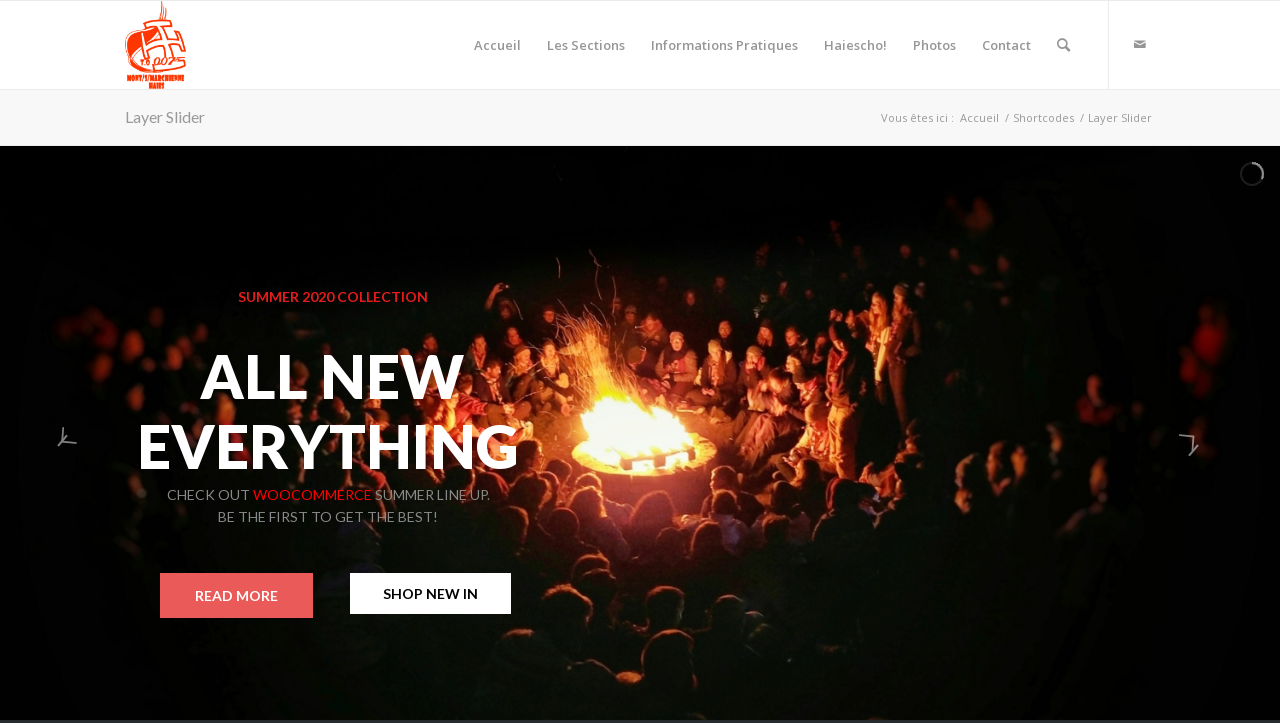

--- FILE ---
content_type: text/html; charset=UTF-8
request_url: https://laseptieme.be/shortcodes/layer-slider/
body_size: 16944
content:
<!DOCTYPE html>
<html lang="fr-FR" class="html_stretched responsive av-preloader-disabled  html_header_top html_logo_left html_main_nav_header html_menu_right html_slim html_header_sticky html_header_shrinking html_mobile_menu_tablet html_header_searchicon html_content_align_center html_header_unstick_top_disabled html_header_stretch_disabled html_av-overlay-side html_av-overlay-side-classic html_av-submenu-noclone html_entry_id_854 av-cookies-no-cookie-consent av-no-preview av-default-lightbox html_text_menu_active av-mobile-menu-switch-default">
<head>
<meta charset="UTF-8" />
<meta name="robots" content="index, follow" />


<!-- mobile setting -->
<meta name="viewport" content="width=device-width, initial-scale=1">

<!-- Scripts/CSS and wp_head hook -->
<title>Layer Slider &#8211; TO007</title>
<meta name='robots' content='max-image-preview:large' />
<link rel="alternate" type="application/rss+xml" title="TO007 &raquo; Flux" href="https://laseptieme.be/feed/" />
<link rel="alternate" type="application/rss+xml" title="TO007 &raquo; Flux des commentaires" href="https://laseptieme.be/comments/feed/" />
<link rel="alternate" type="application/rss+xml" title="TO007 &raquo; Layer Slider Flux des commentaires" href="https://laseptieme.be/shortcodes/layer-slider/feed/" />
<link rel="alternate" title="oEmbed (JSON)" type="application/json+oembed" href="https://laseptieme.be/wp-json/oembed/1.0/embed?url=https%3A%2F%2Flaseptieme.be%2Fshortcodes%2Flayer-slider%2F" />
<link rel="alternate" title="oEmbed (XML)" type="text/xml+oembed" href="https://laseptieme.be/wp-json/oembed/1.0/embed?url=https%3A%2F%2Flaseptieme.be%2Fshortcodes%2Flayer-slider%2F&#038;format=xml" />

<!-- google webfont font replacement -->

			<script type='text/javascript'>

				(function() {

					/*	check if webfonts are disabled by user setting via cookie - or user must opt in.	*/
					var html = document.getElementsByTagName('html')[0];
					var cookie_check = html.className.indexOf('av-cookies-needs-opt-in') >= 0 || html.className.indexOf('av-cookies-can-opt-out') >= 0;
					var allow_continue = true;
					var silent_accept_cookie = html.className.indexOf('av-cookies-user-silent-accept') >= 0;

					if( cookie_check && ! silent_accept_cookie )
					{
						if( ! document.cookie.match(/aviaCookieConsent/) || html.className.indexOf('av-cookies-session-refused') >= 0 )
						{
							allow_continue = false;
						}
						else
						{
							if( ! document.cookie.match(/aviaPrivacyRefuseCookiesHideBar/) )
							{
								allow_continue = false;
							}
							else if( ! document.cookie.match(/aviaPrivacyEssentialCookiesEnabled/) )
							{
								allow_continue = false;
							}
							else if( document.cookie.match(/aviaPrivacyGoogleWebfontsDisabled/) )
							{
								allow_continue = false;
							}
						}
					}

					if( allow_continue )
					{
						var f = document.createElement('link');

						f.type 	= 'text/css';
						f.rel 	= 'stylesheet';
						f.href 	= '//fonts.googleapis.com/css?family=Lato:300,400,700%7COpen+Sans:400,600&display=auto';
						f.id 	= 'avia-google-webfont';

						document.getElementsByTagName('head')[0].appendChild(f);
					}
				})();

			</script>
			<style id='wp-img-auto-sizes-contain-inline-css' type='text/css'>
img:is([sizes=auto i],[sizes^="auto," i]){contain-intrinsic-size:3000px 1500px}
/*# sourceURL=wp-img-auto-sizes-contain-inline-css */
</style>
<style id='global-styles-inline-css' type='text/css'>
:root{--wp--preset--aspect-ratio--square: 1;--wp--preset--aspect-ratio--4-3: 4/3;--wp--preset--aspect-ratio--3-4: 3/4;--wp--preset--aspect-ratio--3-2: 3/2;--wp--preset--aspect-ratio--2-3: 2/3;--wp--preset--aspect-ratio--16-9: 16/9;--wp--preset--aspect-ratio--9-16: 9/16;--wp--preset--color--black: #000000;--wp--preset--color--cyan-bluish-gray: #abb8c3;--wp--preset--color--white: #ffffff;--wp--preset--color--pale-pink: #f78da7;--wp--preset--color--vivid-red: #cf2e2e;--wp--preset--color--luminous-vivid-orange: #ff6900;--wp--preset--color--luminous-vivid-amber: #fcb900;--wp--preset--color--light-green-cyan: #7bdcb5;--wp--preset--color--vivid-green-cyan: #00d084;--wp--preset--color--pale-cyan-blue: #8ed1fc;--wp--preset--color--vivid-cyan-blue: #0693e3;--wp--preset--color--vivid-purple: #9b51e0;--wp--preset--color--metallic-red: #b02b2c;--wp--preset--color--maximum-yellow-red: #edae44;--wp--preset--color--yellow-sun: #eeee22;--wp--preset--color--palm-leaf: #83a846;--wp--preset--color--aero: #7bb0e7;--wp--preset--color--old-lavender: #745f7e;--wp--preset--color--steel-teal: #5f8789;--wp--preset--color--raspberry-pink: #d65799;--wp--preset--color--medium-turquoise: #4ecac2;--wp--preset--gradient--vivid-cyan-blue-to-vivid-purple: linear-gradient(135deg,rgb(6,147,227) 0%,rgb(155,81,224) 100%);--wp--preset--gradient--light-green-cyan-to-vivid-green-cyan: linear-gradient(135deg,rgb(122,220,180) 0%,rgb(0,208,130) 100%);--wp--preset--gradient--luminous-vivid-amber-to-luminous-vivid-orange: linear-gradient(135deg,rgb(252,185,0) 0%,rgb(255,105,0) 100%);--wp--preset--gradient--luminous-vivid-orange-to-vivid-red: linear-gradient(135deg,rgb(255,105,0) 0%,rgb(207,46,46) 100%);--wp--preset--gradient--very-light-gray-to-cyan-bluish-gray: linear-gradient(135deg,rgb(238,238,238) 0%,rgb(169,184,195) 100%);--wp--preset--gradient--cool-to-warm-spectrum: linear-gradient(135deg,rgb(74,234,220) 0%,rgb(151,120,209) 20%,rgb(207,42,186) 40%,rgb(238,44,130) 60%,rgb(251,105,98) 80%,rgb(254,248,76) 100%);--wp--preset--gradient--blush-light-purple: linear-gradient(135deg,rgb(255,206,236) 0%,rgb(152,150,240) 100%);--wp--preset--gradient--blush-bordeaux: linear-gradient(135deg,rgb(254,205,165) 0%,rgb(254,45,45) 50%,rgb(107,0,62) 100%);--wp--preset--gradient--luminous-dusk: linear-gradient(135deg,rgb(255,203,112) 0%,rgb(199,81,192) 50%,rgb(65,88,208) 100%);--wp--preset--gradient--pale-ocean: linear-gradient(135deg,rgb(255,245,203) 0%,rgb(182,227,212) 50%,rgb(51,167,181) 100%);--wp--preset--gradient--electric-grass: linear-gradient(135deg,rgb(202,248,128) 0%,rgb(113,206,126) 100%);--wp--preset--gradient--midnight: linear-gradient(135deg,rgb(2,3,129) 0%,rgb(40,116,252) 100%);--wp--preset--font-size--small: 1rem;--wp--preset--font-size--medium: 1.125rem;--wp--preset--font-size--large: 1.75rem;--wp--preset--font-size--x-large: clamp(1.75rem, 3vw, 2.25rem);--wp--preset--spacing--20: 0.44rem;--wp--preset--spacing--30: 0.67rem;--wp--preset--spacing--40: 1rem;--wp--preset--spacing--50: 1.5rem;--wp--preset--spacing--60: 2.25rem;--wp--preset--spacing--70: 3.38rem;--wp--preset--spacing--80: 5.06rem;--wp--preset--shadow--natural: 6px 6px 9px rgba(0, 0, 0, 0.2);--wp--preset--shadow--deep: 12px 12px 50px rgba(0, 0, 0, 0.4);--wp--preset--shadow--sharp: 6px 6px 0px rgba(0, 0, 0, 0.2);--wp--preset--shadow--outlined: 6px 6px 0px -3px rgb(255, 255, 255), 6px 6px rgb(0, 0, 0);--wp--preset--shadow--crisp: 6px 6px 0px rgb(0, 0, 0);}:root { --wp--style--global--content-size: 800px;--wp--style--global--wide-size: 1130px; }:where(body) { margin: 0; }.wp-site-blocks > .alignleft { float: left; margin-right: 2em; }.wp-site-blocks > .alignright { float: right; margin-left: 2em; }.wp-site-blocks > .aligncenter { justify-content: center; margin-left: auto; margin-right: auto; }:where(.is-layout-flex){gap: 0.5em;}:where(.is-layout-grid){gap: 0.5em;}.is-layout-flow > .alignleft{float: left;margin-inline-start: 0;margin-inline-end: 2em;}.is-layout-flow > .alignright{float: right;margin-inline-start: 2em;margin-inline-end: 0;}.is-layout-flow > .aligncenter{margin-left: auto !important;margin-right: auto !important;}.is-layout-constrained > .alignleft{float: left;margin-inline-start: 0;margin-inline-end: 2em;}.is-layout-constrained > .alignright{float: right;margin-inline-start: 2em;margin-inline-end: 0;}.is-layout-constrained > .aligncenter{margin-left: auto !important;margin-right: auto !important;}.is-layout-constrained > :where(:not(.alignleft):not(.alignright):not(.alignfull)){max-width: var(--wp--style--global--content-size);margin-left: auto !important;margin-right: auto !important;}.is-layout-constrained > .alignwide{max-width: var(--wp--style--global--wide-size);}body .is-layout-flex{display: flex;}.is-layout-flex{flex-wrap: wrap;align-items: center;}.is-layout-flex > :is(*, div){margin: 0;}body .is-layout-grid{display: grid;}.is-layout-grid > :is(*, div){margin: 0;}body{padding-top: 0px;padding-right: 0px;padding-bottom: 0px;padding-left: 0px;}a:where(:not(.wp-element-button)){text-decoration: underline;}:root :where(.wp-element-button, .wp-block-button__link){background-color: #32373c;border-width: 0;color: #fff;font-family: inherit;font-size: inherit;font-style: inherit;font-weight: inherit;letter-spacing: inherit;line-height: inherit;padding-top: calc(0.667em + 2px);padding-right: calc(1.333em + 2px);padding-bottom: calc(0.667em + 2px);padding-left: calc(1.333em + 2px);text-decoration: none;text-transform: inherit;}.has-black-color{color: var(--wp--preset--color--black) !important;}.has-cyan-bluish-gray-color{color: var(--wp--preset--color--cyan-bluish-gray) !important;}.has-white-color{color: var(--wp--preset--color--white) !important;}.has-pale-pink-color{color: var(--wp--preset--color--pale-pink) !important;}.has-vivid-red-color{color: var(--wp--preset--color--vivid-red) !important;}.has-luminous-vivid-orange-color{color: var(--wp--preset--color--luminous-vivid-orange) !important;}.has-luminous-vivid-amber-color{color: var(--wp--preset--color--luminous-vivid-amber) !important;}.has-light-green-cyan-color{color: var(--wp--preset--color--light-green-cyan) !important;}.has-vivid-green-cyan-color{color: var(--wp--preset--color--vivid-green-cyan) !important;}.has-pale-cyan-blue-color{color: var(--wp--preset--color--pale-cyan-blue) !important;}.has-vivid-cyan-blue-color{color: var(--wp--preset--color--vivid-cyan-blue) !important;}.has-vivid-purple-color{color: var(--wp--preset--color--vivid-purple) !important;}.has-metallic-red-color{color: var(--wp--preset--color--metallic-red) !important;}.has-maximum-yellow-red-color{color: var(--wp--preset--color--maximum-yellow-red) !important;}.has-yellow-sun-color{color: var(--wp--preset--color--yellow-sun) !important;}.has-palm-leaf-color{color: var(--wp--preset--color--palm-leaf) !important;}.has-aero-color{color: var(--wp--preset--color--aero) !important;}.has-old-lavender-color{color: var(--wp--preset--color--old-lavender) !important;}.has-steel-teal-color{color: var(--wp--preset--color--steel-teal) !important;}.has-raspberry-pink-color{color: var(--wp--preset--color--raspberry-pink) !important;}.has-medium-turquoise-color{color: var(--wp--preset--color--medium-turquoise) !important;}.has-black-background-color{background-color: var(--wp--preset--color--black) !important;}.has-cyan-bluish-gray-background-color{background-color: var(--wp--preset--color--cyan-bluish-gray) !important;}.has-white-background-color{background-color: var(--wp--preset--color--white) !important;}.has-pale-pink-background-color{background-color: var(--wp--preset--color--pale-pink) !important;}.has-vivid-red-background-color{background-color: var(--wp--preset--color--vivid-red) !important;}.has-luminous-vivid-orange-background-color{background-color: var(--wp--preset--color--luminous-vivid-orange) !important;}.has-luminous-vivid-amber-background-color{background-color: var(--wp--preset--color--luminous-vivid-amber) !important;}.has-light-green-cyan-background-color{background-color: var(--wp--preset--color--light-green-cyan) !important;}.has-vivid-green-cyan-background-color{background-color: var(--wp--preset--color--vivid-green-cyan) !important;}.has-pale-cyan-blue-background-color{background-color: var(--wp--preset--color--pale-cyan-blue) !important;}.has-vivid-cyan-blue-background-color{background-color: var(--wp--preset--color--vivid-cyan-blue) !important;}.has-vivid-purple-background-color{background-color: var(--wp--preset--color--vivid-purple) !important;}.has-metallic-red-background-color{background-color: var(--wp--preset--color--metallic-red) !important;}.has-maximum-yellow-red-background-color{background-color: var(--wp--preset--color--maximum-yellow-red) !important;}.has-yellow-sun-background-color{background-color: var(--wp--preset--color--yellow-sun) !important;}.has-palm-leaf-background-color{background-color: var(--wp--preset--color--palm-leaf) !important;}.has-aero-background-color{background-color: var(--wp--preset--color--aero) !important;}.has-old-lavender-background-color{background-color: var(--wp--preset--color--old-lavender) !important;}.has-steel-teal-background-color{background-color: var(--wp--preset--color--steel-teal) !important;}.has-raspberry-pink-background-color{background-color: var(--wp--preset--color--raspberry-pink) !important;}.has-medium-turquoise-background-color{background-color: var(--wp--preset--color--medium-turquoise) !important;}.has-black-border-color{border-color: var(--wp--preset--color--black) !important;}.has-cyan-bluish-gray-border-color{border-color: var(--wp--preset--color--cyan-bluish-gray) !important;}.has-white-border-color{border-color: var(--wp--preset--color--white) !important;}.has-pale-pink-border-color{border-color: var(--wp--preset--color--pale-pink) !important;}.has-vivid-red-border-color{border-color: var(--wp--preset--color--vivid-red) !important;}.has-luminous-vivid-orange-border-color{border-color: var(--wp--preset--color--luminous-vivid-orange) !important;}.has-luminous-vivid-amber-border-color{border-color: var(--wp--preset--color--luminous-vivid-amber) !important;}.has-light-green-cyan-border-color{border-color: var(--wp--preset--color--light-green-cyan) !important;}.has-vivid-green-cyan-border-color{border-color: var(--wp--preset--color--vivid-green-cyan) !important;}.has-pale-cyan-blue-border-color{border-color: var(--wp--preset--color--pale-cyan-blue) !important;}.has-vivid-cyan-blue-border-color{border-color: var(--wp--preset--color--vivid-cyan-blue) !important;}.has-vivid-purple-border-color{border-color: var(--wp--preset--color--vivid-purple) !important;}.has-metallic-red-border-color{border-color: var(--wp--preset--color--metallic-red) !important;}.has-maximum-yellow-red-border-color{border-color: var(--wp--preset--color--maximum-yellow-red) !important;}.has-yellow-sun-border-color{border-color: var(--wp--preset--color--yellow-sun) !important;}.has-palm-leaf-border-color{border-color: var(--wp--preset--color--palm-leaf) !important;}.has-aero-border-color{border-color: var(--wp--preset--color--aero) !important;}.has-old-lavender-border-color{border-color: var(--wp--preset--color--old-lavender) !important;}.has-steel-teal-border-color{border-color: var(--wp--preset--color--steel-teal) !important;}.has-raspberry-pink-border-color{border-color: var(--wp--preset--color--raspberry-pink) !important;}.has-medium-turquoise-border-color{border-color: var(--wp--preset--color--medium-turquoise) !important;}.has-vivid-cyan-blue-to-vivid-purple-gradient-background{background: var(--wp--preset--gradient--vivid-cyan-blue-to-vivid-purple) !important;}.has-light-green-cyan-to-vivid-green-cyan-gradient-background{background: var(--wp--preset--gradient--light-green-cyan-to-vivid-green-cyan) !important;}.has-luminous-vivid-amber-to-luminous-vivid-orange-gradient-background{background: var(--wp--preset--gradient--luminous-vivid-amber-to-luminous-vivid-orange) !important;}.has-luminous-vivid-orange-to-vivid-red-gradient-background{background: var(--wp--preset--gradient--luminous-vivid-orange-to-vivid-red) !important;}.has-very-light-gray-to-cyan-bluish-gray-gradient-background{background: var(--wp--preset--gradient--very-light-gray-to-cyan-bluish-gray) !important;}.has-cool-to-warm-spectrum-gradient-background{background: var(--wp--preset--gradient--cool-to-warm-spectrum) !important;}.has-blush-light-purple-gradient-background{background: var(--wp--preset--gradient--blush-light-purple) !important;}.has-blush-bordeaux-gradient-background{background: var(--wp--preset--gradient--blush-bordeaux) !important;}.has-luminous-dusk-gradient-background{background: var(--wp--preset--gradient--luminous-dusk) !important;}.has-pale-ocean-gradient-background{background: var(--wp--preset--gradient--pale-ocean) !important;}.has-electric-grass-gradient-background{background: var(--wp--preset--gradient--electric-grass) !important;}.has-midnight-gradient-background{background: var(--wp--preset--gradient--midnight) !important;}.has-small-font-size{font-size: var(--wp--preset--font-size--small) !important;}.has-medium-font-size{font-size: var(--wp--preset--font-size--medium) !important;}.has-large-font-size{font-size: var(--wp--preset--font-size--large) !important;}.has-x-large-font-size{font-size: var(--wp--preset--font-size--x-large) !important;}
/*# sourceURL=global-styles-inline-css */
</style>

<link rel='stylesheet' id='avia-merged-styles-css' href='https://laseptieme.be/wp-content/uploads/dynamic_avia/avia-merged-styles-8f7a7dc50b28624b03a67512e6fbe13b---69301affe2c99.css' type='text/css' media='all' />
<style id='avia-merged-styles-inline-css' type='text/css'>
img:is([sizes=auto i],[sizes^="auto," i]){contain-intrinsic-size:3000px 1500px}
/*# sourceURL=avia-merged-styles-inline-css */
</style>
<link rel="https://api.w.org/" href="https://laseptieme.be/wp-json/" /><link rel="alternate" title="JSON" type="application/json" href="https://laseptieme.be/wp-json/wp/v2/pages/854" /><link rel="EditURI" type="application/rsd+xml" title="RSD" href="https://laseptieme.be/xmlrpc.php?rsd" />
<meta name="generator" content="WordPress 6.9" />
<link rel="canonical" href="https://laseptieme.be/shortcodes/layer-slider/" />
<link rel='shortlink' href='https://laseptieme.be/?p=854' />
<link rel="profile" href="http://gmpg.org/xfn/11" />
<link rel="alternate" type="application/rss+xml" title="TO007 RSS2 Feed" href="https://laseptieme.be/feed/" />
<link rel="pingback" href="https://laseptieme.be/xmlrpc.php" />
<!--[if lt IE 9]><script src="https://laseptieme.be/wp-content/themes/enfold/js/html5shiv.js"></script><![endif]-->
<link rel="icon" href="http://laseptieme.be/wp-content/uploads/2023/02/favicon-32x32-1.png" type="image/png">

<!-- To speed up the rendering and to display the site as fast as possible to the user we include some styles and scripts for above the fold content inline -->
<style type="text/css" media="screen">.ls-container{visibility:hidden;position:relative} .ls-inner{position:relative;width:100%;height:100%;background-position:center center;z-index:30} .ls-wp-fullwidth-container{width:100%;position:relative} .ls-wp-fullwidth-helper{position:absolute} .ls-layers,.ls-slide-bgcolor,.ls-slide-backgrounds,.ls-slide-effects,.ls-background-videos,.ls-bg-video-overlay{width:100%;height:100%;position:absolute;left:0;top:0;overflow:hidden;-o-transform:translateZ(0);-ms-transform:translateZ(0);-moz-transform:translateZ(0);-webkit-transform:translateZ(0);transform:translateZ(0)} .ls-wrapper{padding:0 !important;visibility:visible !important;border:0 !important;z-index:1} .ls-wrapper.ls-force-display-block{display:block !important} .ls-wrapper.ls-force-left-0{left:0 !important} .ls-wrapper.ls-force-width-auto{width:auto !important} .ls-wrapper.ls-force-height-auto{height:auto !important} .ls-wrapper.ls-force-full-size{width:100% !important;height:100% !important} .ls-layer.ls-force-no-transform,.ls-wrapper.ls-force-no-transform{transform:none !important} .ls-background-videos{z-index:1} .ls-bg-video-overlay{z-index:21;background-repeat:repeat;background-position:center center} .ls-slide-backgrounds{z-index:2} .ls-slide-effects{z-index:4} .ls-slide-bgcolor{z-index:1} .ls-layers{z-index:35} .ls-z,.ls-parallax,.ls-in-out,.ls-scroll,.ls-scroll-transform,.ls-loop,.ls-clip{position:absolute !important;width:100%;height:100%;top:0;left:0} .ls-z{width:100% !important;height:100% !important;top:0 !important;left:0 !important;bottom:auto !important;right:auto !important;display:block !important;overflow:visible !important;pointer-events:none !important} .ls-inner-wrapper,.ls-inner-wrapper *{pointer-events:auto} .ls-in-out{display:none} .ls-loop,.ls-clip{display:block !important} .ls-parallax,.ls-in-out,.ls-scroll,.ls-scroll-transform,.ls-loop,.ls-z{background:none !important} .ls-parallax,.ls-bg-wrap,.ls-loop{margin:0 !important} .ls-wrapper > .ls-layer,.ls-wrapper > a > .ls-layer .ls-wrapper > .ls-bg{line-height:normal;white-space:nowrap;word-wrap:normal;margin-right:0 !important;margin-bottom:0 !important} .ls-wrapper > .ls-layer,.ls-wrapper > a > .ls-layer{position:static !important;display:block !important;transform:translateZ(0)} .ls-bg-wrap,.ls-bg-outer{width:100%;height:100%;position:absolute;left:0;top:0} .ls-bg-wrap{display:none} .ls-bg-outer{overflow:hidden !important} .ls-wrapper > a.ls-layer-link{cursor:pointer !important;display:block !important;position:absolute !important;left:0 !important;top:0 !important;width:100% !important;height:100% !important;z-index:10;-o-transform:translateZ(100px);-ms-transform:translateZ(100px);-moz-transform:translateZ(100px);-webkit-transform:translateZ(100px);transform:translateZ(100px);background:url([data-uri]) !important} .ls-gui-element{z-index:40;text-decoration:none !important} .ls-loading-container{position:absolute !important;display:none;left:50% !important;top:50% !important} .ls-loading-indicator{margin:0 auto} .ls-media-unmute{visibility:hidden;position:absolute;left:16px;top:16px;width:30px;height:30px;cursor:pointer;opacity:.65} .ls-media-unmute-active{visibility:visible} .ls-media-unmute-bg{position:absolute;left:0;top:0;right:0;bottom:0;border-radius:30px;border:0 solid white;transform:scale(0.1);background:rgba(0,0,0,.25);box-shadow:0 3px 10px rgba(0,0,0,.2)} .ls-icon-muted,.ls-icon-unmuted{position:absolute;left:0;top:0;width:100%;height:100%;background-repeat:no-repeat;background-position:center;background-size:20px;transform:scale(0.1)} .ls-media-unmute-active .ls-media-unmute-bg{border:2px solid white} .ls-media-unmute-active .ls-icon-muted,.ls-media-unmute-active .ls-icon-unmuted,.ls-media-unmute-active .ls-media-unmute-bg{transform:scale(1) !important} .ls-icon-muted{background-image:url('https://laseptieme.be/wp-content/themes/enfold/config-layerslider/LayerSlider/assets/static/layerslider/img/icon-muted-white.png');opacity:1} .ls-icon-unmuted{background-image:url('https://laseptieme.be/wp-content/themes/enfold/config-layerslider/LayerSlider/assets/static/layerslider/img/icon-unmuted-white.png');opacity:0} .ls-media-unmute:hover{opacity:1} .ls-media-unmute:hover .ls-icon-muted{opacity:0} .ls-media-unmute:hover .ls-icon-unmuted{opacity:1} .ls-media-unmute-bg,.ls-icon-unmuted,.ls-media-unmute,.ls-icon-muted{transition:all .3s ease-in-out !important} .ls-bottom-slidebuttons{text-align:left} .ls-bottom-nav-wrapper,.ls-below-thumbnails{height:0;position:relative;text-align:center;margin:0 auto} .ls-below-thumbnails{display:none} .ls-bottom-nav-wrapper a,.ls-nav-prev,.ls-nav-next{outline:none} .ls-bottom-slidebuttons{position:relative} .ls-bottom-slidebuttons,.ls-nav-start,.ls-nav-stop,.ls-nav-sides{position:relative} .ls-nothumb{text-align:center !important} .ls-link,.ls-link:hover{position:absolute !important;width:100% !important;height:100% !important;left:0 !important;top:0 !important} .ls-link{display:none} .ls-link-on-top{z-index:999999 !important} .ls-link,.ls-wrapper > a > *{background-image:url('[data-uri]')} .ls-bottom-nav-wrapper,.ls-thumbnail-wrapper,.ls-nav-prev,.ls-nav-next{visibility:hidden} .ls-bar-timer{position:absolute;width:0;height:2px;background:white;border-bottom:2px solid #555;opacity:.55;top:0} .ls-circle-timer{width:16px;height:16px;position:absolute;right:10px;top:10px;opacity:.65;display:none} .ls-container .ls-circle-timer,.ls-container .ls-circle-timer *{box-sizing:border-box !important} .ls-ct-half{border:4px solid white} .ls-ct-left,.ls-ct-right{width:50%;height:100%;overflow:hidden} .ls-ct-left,.ls-ct-right{position:absolute} .ls-ct-left{left:0} .ls-ct-right{left:50%} .ls-ct-rotate{width:200%;height:100%;position:absolute;top:0} .ls-ct-left .ls-ct-rotate,.ls-ct-right .ls-ct-hider,.ls-ct-right .ls-ct-half{left:0} .ls-ct-right .ls-ct-rotate,.ls-ct-left .ls-ct-hider,.ls-ct-left .ls-ct-half{right:0} .ls-ct-hider,.ls-ct-half{position:absolute;top:0} .ls-ct-hider{width:50%;height:100%;overflow:hidden} .ls-ct-half{width:200%;height:100%} .ls-ct-center{width:100%;height:100%;left:0;top:0;position:absolute;border:4px solid black;opacity:0.2} .ls-ct-half,.ls-ct-center{border-radius:100px;-moz-border-radius:100px;-webkit-border-radius:100px} .ls-slidebar-container{margin:10px auto} .ls-slidebar-container,.ls-slidebar{position:relative} .ls-progressbar,.ls-slidebar-slider-container{position:absolute;left:0;top:0} .ls-progressbar{width:0;height:100%;z-index:1} .ls-slidebar-slider-container{z-index:2} .ls-slidebar-slider{position:static !important;cursor:pointer} .ls-slidebar{height:10px;background-color:#ddd} .ls-slidebar,.ls-progressbar{border-radius:10px} .ls-progressbar{background-color:#bbb} .ls-slidebar-slider-container{top:50%} .ls-slidebar-slider{width:20px;height:20px;border-radius:20px;background-color:#999} .ls-slidebar-light .ls-slidebar{height:8px;background-color:white;border:1px solid #ddd;border-top:1px solid #ccc} .ls-slidebar-light .ls-slidebar,.ls-slidebar-light .ls-progressbar{border-radius:10px} .ls-slidebar-light .ls-progressbar{background-color:#eee} .ls-slidebar-light .ls-slidebar-slider-container{top:50%} .ls-slidebar-light .ls-slidebar-slider{width:18px;height:18px;border-radius:20px;background-color:#eee;border:1px solid #bbb;border-top:1px solid #ccc;border-bottom:1px solid #999} .ls-tn{display:none !important} .ls-thumbnail-hover{display:none;position:absolute;left:0} .ls-thumbnail-hover-inner{width:100%;height:100%;position:absolute;left:0;top:0;display:none} .ls-thumbnail-hover-bg{position:absolute;width:100%;height:100%;left:0;top:0} .ls-thumbnail-hover-img{position:absolute;overflow:hidden} .ls-thumbnail-hover img{max-width:none !important;position:absolute;display:inline-block;visibility:visible !important;left:50%;top:0} .ls-thumbnail-hover span{left:50%;top:100%;width:0;height:0;display:block;position:absolute;border-left-color:transparent !important;border-right-color:transparent !important;border-bottom-color:transparent !important} .ls-thumbnail-wrapper{position:relative;width:100%;margin:0 auto} .ls-thumbnail{position:relative;margin:0 auto} .ls-thumbnail-inner,.ls-thumbnail-slide-container{width:100%} .ls-thumbnail-slide-container{overflow:hidden !important;position:relative} .ls-thumbnail-slide{text-align:center;white-space:nowrap;float:left;position:relative} .ls-thumbnail-slide a{overflow:hidden;display:inline-block;width:0;height:0;position:relative} .ls-thumbnail-slide img{max-width:none !important;max-height:100% !important;height:100%;visibility:visible !important} .ls-touchscroll{overflow-x:auto !important} .ls-shadow{display:none;position:absolute;z-index:10 !important;top:100%;width:100%;left:0;overflow:hidden !important;visibility:hidden} .ls-shadow img{width:100% !important;height:auto !important;position:absolute !important;left:0 !important;bottom:0 !important} .ls-media-layer{overflow:hidden} .ls-vpcontainer,.ls-videopreview{width :100%;height :100%;position :absolute;left :0;top :0;cursor :pointer} .ls-videopreview{background-size:cover;background-position:center center} .ls-videopreview{z-index:1} .ls-playvideo{position:absolute;left:50%;top:50%;cursor:pointer;z-index:2} .ls-autoplay .ls-playvideo{display:none !important} .ls-forcehide{display:none !important} .ls-yourlogo{position:absolute;z-index:50} .ls-slide-transition-wrapper{width:100%;height:100%;position:absolute;left:0;top:0;z-index:3} .ls-slide-transition-wrapper,.ls-slide-transition-wrapper *{text-align:left !important} .ls-slide-transition-tile{position:relative;float:left} .ls-slide-transition-tile img{visibility:visible;margin:0 !important} .ls-curtiles{overflow:hidden} .ls-curtiles,.ls-nexttiles{position:absolute;width:100%;height:100%;left:0;top:0} .ls-curtile,.ls-nexttile{overflow:hidden;width:100% !important;height:100% !important;-o-transform:translateZ(0);-ms-transform:translateZ(0);-moz-transform:translateZ(0);-webkit-transform:translateZ(0);transform:translateZ(0)} .ls-nexttile{display:none} .ls-3d-container{position:relative;overflow:visible !important;-ms-perspective:none !important;-moz-perspective:none !important;-webkit-perspective:none !important;perspective:none !important} .ls-3d-box{position:absolute} .ls-3d-box > div{overflow:hidden;margin:0;padding:0;position:absolute;background-color:#888} .ls-3d-box .ls-3d-top,.ls-3d-box .ls-3d-bottom{background-color:#555} .ls-slide-transition-wrapper,.ls-slide-transition-tile{-ms-perspective:1500px;-moz-perspective:1500px;-webkit-perspective:1500px;perspective:1500px} .ls-slide-transition-tile,.ls-3d-box,.ls-curtiles,.ls-nexttiles{-ms-transform-style:preserve-3d;-moz-transform-style:preserve-3d;-webkit-transform-style:preserve-3d;transform-style:preserve-3d} .ls-curtile,.ls-nexttile,.ls-3d-box,.ls-3d-box div{-ms-backface-visibility:hidden;-moz-backface-visibility:hidden;-webkit-backface-visibility:hidden;backface-visibility:hidden} .ls-fullsize:not(.ls-hidden),.ls-fullwidth:not(.ls-hidden){max-width:100%} .ls-visible{overflow:visible !important} .ls-unselectable{user-select:none;-o-user-select:none;-ms-user-select:none;-moz-user-select:none;-webkit-user-select:none} .ls-overflow-hidden{overflow:hidden} .ls-overflowx-hidden{overflow-x:hidden} .ls-overflow-visible{overflow:visible !important} .ls-overflowy-hidden{overflow-y:hidden} .ls-hidden{width:0px !important;height:0px !important;position:absolute;left:-5000px;top:-5000px;z-index:-1;overflow:hidden !important;visibility:hidden !important;display:block !important} .ls-slide{display:block !important;visibility:hidden !important;position:absolute !important;overflow:hidden;top:0 !important;left:0 !important;bottom:auto !important;right:auto !important;background:none;border:none !important;margin:0 !important;padding:0 !important} .ls-slide > .ls-layer,.ls-slide > .ls-l,.ls-slide > .ls-bg,.ls-slide > a > .ls-layer,.ls-slide > a > .ls-l,.ls-slide > a > .ls-bg{position:absolute !important;white-space:nowrap} .ls-fullscreen{margin:0 !important;padding:0 !important;width:auto !important;height:auto !important} .ls-fullscreen .ls-container{background-color:black;margin:0 auto !important} .ls-fullscreen .ls-fullscreen-wrapper{width:100% !important;height:100% !important;margin:0 !important;padding:0 !important;border:0 !important;background-color:black;overflow:hidden !important;position:relative !important} .ls-fullscreen .ls-fullscreen-wrapper .ls-container,.ls-fullscreen .ls-fullscreen-wrapper .ls-wp-container{position:absolute !important;top:50% !important;left:50% !important;transform:translate(-50%,-50%) !important} .ls-layer .split-item{font-weight:inherit !important;font-family:inherit !important;font-size:inherit;color:inherit} html body .ls-container .ls-layer,#ls-global .ls-container .ls-layer,html body .ls-container .ls-l,#ls-global .ls-container .ls-l{border-width:0;border-style:solid;border-color:#000;color:#000;font-size:36px;font-family:Arial,sans-serif;background-repeat:no-repeat} .ls-container .ls-layer svg,.ls-container .ls-l svg{width:1em;height:1em;display:block} .ls-container .ls-layer:not(.ls-html-layer) svg,.ls-container .ls-l:not(.ls-html-layer) svg{fill:currentColor} .ls-container .ls-layer.ls-shape-layer svg,.ls-container .ls-layer.ls-svg-layer svg,.ls-container .ls-l.ls-shape-layer svg,.ls-container .ls-l.ls-svg-layer svg{width:100%;height:100%} .ls-container .ls-layer.ls-icon-layer .fa,.ls-container .ls-l.ls-icon-layer .fa{display:block;line-height:inherit} .ls-container .ls-layer.ls-ib-icon svg,.ls-container .ls-l.ls-ib-icon svg,.ls-container .ls-layer.ls-ib-icon .fa,.ls-container .ls-l.ls-ib-icon .fa{display:inline-block;vertical-align:middle} .ls-container .ls-layer.ls-html-layer svg,.ls-container .ls-l.ls-html-layer svg{display:inline;width:auto;height:auto} html body .ls-nav-prev,#ls-global .ls-nav-prev,html body .ls-nav-next,#ls-global .ls-nav-next,html body .ls-bottom-nav-wrapper a,#ls-global .ls-bottom-nav-wrapper a,html body .ls-container .ls-fullscreen,#ls-global .ls-container .ls-fullscreen,html body .ls-thumbnail a,#ls-global .ls-thumbnail a{transition:none;-ms-transition:none;-webkit-transition:none;line-height:normal;outline:none;padding:0;border:0} html body .ls-wrapper > a,#ls-global .ls-wrapper > a,html body .ls-wrapper > p,#ls-global .ls-wrapper > p,html body .ls-wrapper > h1,#ls-global .ls-wrapper > h1,html body .ls-wrapper > h2,#ls-global .ls-wrapper > h2,html body .ls-wrapper > h3,#ls-global .ls-wrapper > h3,html body .ls-wrapper > h4,#ls-global .ls-wrapper > h4,html body .ls-wrapper > h5,#ls-global .ls-wrapper > h5,html body .ls-wrapper > img,#ls-global .ls-wrapper > img,html body .ls-wrapper > div,#ls-global .ls-wrapper > div,html body .ls-wrapper > span,#ls-global .ls-wrapper > span,html body .ls-wrapper .ls-bg,#ls-global .ls-wrapper .ls-bg,html body .ls-wrapper .ls-layer,#ls-global .ls-wrapper .ls-layer,html body .ls-slide .ls-layer,#ls-global .ls-slide .ls-layer,html body .ls-slide a .ls-layer,#ls-global .ls-slide a .ls-layer{transition:none;-ms-transition:none;-webkit-transition:none;line-height:normal;outline:none;padding:0;margin:0;border-width:0} html body .ls-container img,#ls-global .ls-container img{transition:none;-ms-transition:none;-webkit-transition:none;line-height:normal;outline:none;background:none;min-width:0 !important;max-width:none !important;border-radius:0;box-shadow:none;border-width:0;padding:0} html body .ls-wp-container .ls-wrapper > a > *,#ls-global .ls-wp-container .ls-wrapper > a > *{margin:0} html body .ls-wp-container .ls-wrapper > a,#ls-global .ls-wp-container .ls-wrapper > a{text-decoration:none} .ls-wp-fullwidth-container,.ls-wp-fullwidth-helper,.ls-gui-element *,.ls-gui-element,.ls-container,.ls-slide > *,.ls-slide,.ls-wrapper,.ls-layer{box-sizing:content-box !important} html body .ls-yourlogo,#ls-global .ls-yourlogo{margin:0} html body .ls-tn,#ls-global .ls-tn{display:none} .ls-bottom-nav-wrapper,.ls-bottom-nav-wrapper span,.ls-bottom-nav-wrapper a{line-height:0;font-size:0} html body .ls-container video,#ls-global .ls-container video{max-width:none !important;object-fit:cover !important} html body .ls-container.ls-wp-container,#ls-global .ls-container.ls-wp-container,html body .ls-fullscreen-wrapper,#ls-global .ls-fullscreen-wrapper{max-width:none} html body .ls-container,#ls-global .ls-container,html body .ls-container .ls-slide-transition-wrapper,#ls-global .ls-container .ls-slide-transition-wrapper,html body .ls-container .ls-slide-transition-wrapper *,#ls-global .ls-container .ls-slide-transition-wrapper *,html body .ls-container .ls-bottom-nav-wrapper,#ls-global .ls-container .ls-bottom-nav-wrapper,html body .ls-container .ls-bottom-nav-wrapper *,#ls-global .ls-container .ls-bottom-nav-wrapper *,html body .ls-container .ls-bottom-nav-wrapper span *,#ls-global .ls-container .ls-bottom-nav-wrapper span *,html body .ls-direction-fix,#ls-global .ls-direction-fix{direction:ltr !important} html body .ls-container,#ls-global .ls-container{float:none !important} .ls-slider-notification{position:relative;margin:10px auto;padding:10px 10px 15px 88px;border-radius:5px;min-height:60px;background:#de4528;color:white !important;font-family:'Open Sans',arial,sans-serif !important} .ls-slider-notification a{color:white !important;text-decoration:underline !important} .ls-slider-notification-logo{position:absolute;top:16px;left:17px;width:56px;height:56px;font-size:49px;line-height:53px;border-radius:56px;background-color:white;color:#de4528;font-style:normal;font-weight:800;text-align:center} .ls-slider-notification strong{color:white !important;display:block;font-size:20px;line-height:26px;font-weight:normal !important} .ls-slider-notification span{display:block;font-size:13px;line-height:16px;text-align:justify !important} @media screen and (max-width:767px){.ls-container .ls-layers > .ls-hide-on-phone,.ls-container .ls-background-videos .ls-hide-on-phone video,.ls-container .ls-background-videos .ls-hide-on-phone audio,.ls-container .ls-background-videos .ls-hide-on-phone iframe{display:none !important}} @media screen and (min-width:768px) and (max-width:1024px){.ls-container .ls-layers > .ls-hide-on-tablet,.ls-container .ls-background-videos .ls-hide-on-tablet video,.ls-container .ls-background-videos .ls-hide-on-tablet audio,.ls-container .ls-background-videos .ls-hide-on-tablet iframe{display:none !important}} @media screen and (min-width:1025px){.ls-container .ls-layers > .ls-hide-on-desktop,.ls-container .ls-background-videos .ls-hide-on-desktop video,.ls-container .ls-background-videos .ls-hide-on-desktop audio,.ls-container .ls-background-videos .ls-hide-on-desktop iframe{display:none !important}} .ls-container .ls-background-videos .ls-vpcontainer{z-index:10} .ls-container .ls-background-videos .ls-videopreview{background-size:cover !important} .ls-container .ls-background-videos video,.ls-container .ls-background-videos audio,.ls-container .ls-background-videos iframe{position:relative;z-index:20} @media (transform-3d),(-ms-transform-3d),(-webkit-transform-3d){#ls-test3d{position:absolute;left:9px;height:3px}} [data-ls-animating-in],[data-ls-animating-out]{will-change:transform,opacity} .ls-loop{will-change:transform}</style><script type="text/javascript">'use strict';var avia_is_mobile=!1;if(/Android|webOS|iPhone|iPad|iPod|BlackBerry|IEMobile|Opera Mini/i.test(navigator.userAgent)&&'ontouchstart' in document.documentElement){avia_is_mobile=!0;document.documentElement.className+=' avia_mobile '}
else{document.documentElement.className+=' avia_desktop '};document.documentElement.className+=' js_active ';(function(){var e=['-webkit-','-moz-','-ms-',''],n='',o=!1,a=!1;for(var t in e){if(e[t]+'transform' in document.documentElement.style){o=!0;n=e[t]+'transform'};if(e[t]+'perspective' in document.documentElement.style){a=!0}};if(o){document.documentElement.className+=' avia_transform '};if(a){document.documentElement.className+=' avia_transform3d '};if(typeof document.getElementsByClassName=='function'&&typeof document.documentElement.getBoundingClientRect=='function'&&avia_is_mobile==!1){if(n&&window.innerHeight>0){setTimeout(function(){var e=0,o={},a=0,t=document.getElementsByClassName('av-parallax'),i=window.pageYOffset||document.documentElement.scrollTop;for(e=0;e<t.length;e++){t[e].style.top='0px';o=t[e].getBoundingClientRect();a=Math.ceil((window.innerHeight+i-o.top)*0.3);t[e].style[n]='translate(0px, '+a+'px)';t[e].style.top='auto';t[e].className+=' enabled-parallax '}},50)}}})();</script><style type='text/css'>
@font-face {font-family: 'entypo-fontello'; font-weight: normal; font-style: normal; font-display: auto;
src: url('https://laseptieme.be/wp-content/themes/enfold/config-templatebuilder/avia-template-builder/assets/fonts/entypo-fontello.woff2') format('woff2'),
url('https://laseptieme.be/wp-content/themes/enfold/config-templatebuilder/avia-template-builder/assets/fonts/entypo-fontello.woff') format('woff'),
url('https://laseptieme.be/wp-content/themes/enfold/config-templatebuilder/avia-template-builder/assets/fonts/entypo-fontello.ttf') format('truetype'),
url('https://laseptieme.be/wp-content/themes/enfold/config-templatebuilder/avia-template-builder/assets/fonts/entypo-fontello.svg#entypo-fontello') format('svg'),
url('https://laseptieme.be/wp-content/themes/enfold/config-templatebuilder/avia-template-builder/assets/fonts/entypo-fontello.eot'),
url('https://laseptieme.be/wp-content/themes/enfold/config-templatebuilder/avia-template-builder/assets/fonts/entypo-fontello.eot?#iefix') format('embedded-opentype');
} #top .avia-font-entypo-fontello, body .avia-font-entypo-fontello, html body [data-av_iconfont='entypo-fontello']:before{ font-family: 'entypo-fontello'; }
</style>

<!--
Debugging Info for Theme support: 

Theme: Enfold
Version: 5.1.2
Installed: enfold
AviaFramework Version: 5.0
AviaBuilder Version: 4.8
aviaElementManager Version: 1.0.1
ML:512-PU:74-PLA:0
WP:6.9
Compress: CSS:all theme files - JS:all theme files
Updates: enabled - unverified Envato token
PLAu:0
-->
</head>

<body id="top" class="wp-singular page-template-default page page-id-854 page-child parent-pageid-750 wp-theme-enfold stretched rtl_columns av-curtain-numeric lato open_sans  avia-responsive-images-support" itemscope="itemscope" itemtype="https://schema.org/WebPage" >

	
	<div id='wrap_all'>

	
<header id='header' class='all_colors header_color light_bg_color  av_header_top av_logo_left av_main_nav_header av_menu_right av_slim av_header_sticky av_header_shrinking av_header_stretch_disabled av_mobile_menu_tablet av_header_searchicon av_header_unstick_top_disabled av_bottom_nav_disabled  av_alternate_logo_active av_header_border_disabled'  role="banner" itemscope="itemscope" itemtype="https://schema.org/WPHeader" >

		<div  id='header_main' class='container_wrap container_wrap_logo'>

        <div class='container av-logo-container'><div class='inner-container'><span class='logo avia-standard-logo'><a href='https://laseptieme.be/' class=''><img src="http://laseptieme.be/wp-content/uploads/2023/02/U-msm-to-007_Logo-0-208x300.jpeg" height="100" width="300" alt='TO007' title='' /></a></span><nav class='main_menu' data-selectname='Sélectionner une page'  role="navigation" itemscope="itemscope" itemtype="https://schema.org/SiteNavigationElement" ><div class="avia-menu av-main-nav-wrap av_menu_icon_beside"><ul role="menu" class="menu av-main-nav" id="avia-menu"><li role="menuitem" id="menu-item-3559" class="menu-item menu-item-type-post_type menu-item-object-page menu-item-home menu-item-top-level menu-item-top-level-1"><a href="https://laseptieme.be/" itemprop="url" tabindex="0"><span class="avia-bullet"></span><span class="avia-menu-text">Accueil</span><span class="avia-menu-fx"><span class="avia-arrow-wrap"><span class="avia-arrow"></span></span></span></a></li>
<li role="menuitem" id="menu-item-3565" class="menu-item menu-item-type-custom menu-item-object-custom menu-item-has-children menu-item-top-level menu-item-top-level-2"><a href="#" itemprop="url" tabindex="0"><span class="avia-bullet"></span><span class="avia-menu-text">Les Sections</span><span class="avia-menu-fx"><span class="avia-arrow-wrap"><span class="avia-arrow"></span></span></span></a>


<ul class="sub-menu">
	<li role="menuitem" id="menu-item-3560" class="menu-item menu-item-type-post_type menu-item-object-page"><a href="https://laseptieme.be/les-baladins/" itemprop="url" tabindex="0"><span class="avia-bullet"></span><span class="avia-menu-text">Les Baladins</span></a></li>
	<li role="menuitem" id="menu-item-3561" class="menu-item menu-item-type-post_type menu-item-object-page"><a href="https://laseptieme.be/les-louveteaux/" itemprop="url" tabindex="0"><span class="avia-bullet"></span><span class="avia-menu-text">Les Louveteaux</span></a></li>
	<li role="menuitem" id="menu-item-3562" class="menu-item menu-item-type-post_type menu-item-object-page"><a href="https://laseptieme.be/les-eclaireurs/" itemprop="url" tabindex="0"><span class="avia-bullet"></span><span class="avia-menu-text">Les Eclaireurs</span></a></li>
	<li role="menuitem" id="menu-item-3563" class="menu-item menu-item-type-post_type menu-item-object-page"><a href="https://laseptieme.be/les-pionniers/" itemprop="url" tabindex="0"><span class="avia-bullet"></span><span class="avia-menu-text">Les Pionniers</span></a></li>
	<li role="menuitem" id="menu-item-3564" class="menu-item menu-item-type-post_type menu-item-object-page"><a href="https://laseptieme.be/staff-dunite/" itemprop="url" tabindex="0"><span class="avia-bullet"></span><span class="avia-menu-text">Staff d’unité</span></a></li>
</ul>
</li>
<li role="menuitem" id="menu-item-3566" class="menu-item menu-item-type-post_type menu-item-object-page menu-item-top-level menu-item-top-level-3"><a href="https://laseptieme.be/informations-pratiques/" itemprop="url" tabindex="0"><span class="avia-bullet"></span><span class="avia-menu-text">Informations Pratiques</span><span class="avia-menu-fx"><span class="avia-arrow-wrap"><span class="avia-arrow"></span></span></span></a></li>
<li role="menuitem" id="menu-item-3567" class="menu-item menu-item-type-post_type menu-item-object-page menu-item-top-level menu-item-top-level-4"><a href="https://laseptieme.be/haiescho/" itemprop="url" tabindex="0"><span class="avia-bullet"></span><span class="avia-menu-text">Haiescho!</span><span class="avia-menu-fx"><span class="avia-arrow-wrap"><span class="avia-arrow"></span></span></span></a></li>
<li role="menuitem" id="menu-item-3570" class="menu-item menu-item-type-post_type menu-item-object-page menu-item-top-level menu-item-top-level-5"><a href="https://laseptieme.be/photos/" itemprop="url" tabindex="0"><span class="avia-bullet"></span><span class="avia-menu-text">Photos</span><span class="avia-menu-fx"><span class="avia-arrow-wrap"><span class="avia-arrow"></span></span></span></a></li>
<li role="menuitem" id="menu-item-3568" class="menu-item menu-item-type-post_type menu-item-object-page menu-item-top-level menu-item-top-level-6"><a href="https://laseptieme.be/contact/" itemprop="url" tabindex="0"><span class="avia-bullet"></span><span class="avia-menu-text">Contact</span><span class="avia-menu-fx"><span class="avia-arrow-wrap"><span class="avia-arrow"></span></span></span></a></li>
<li id="menu-item-search" class="noMobile menu-item menu-item-search-dropdown menu-item-avia-special" role="menuitem"><a aria-label="Rechercher" href="?s=" rel="nofollow" data-avia-search-tooltip="

&lt;form role=&quot;search&quot; action=&quot;https://laseptieme.be/&quot; id=&quot;searchform&quot; method=&quot;get&quot; class=&quot;&quot;&gt;
	&lt;div&gt;
		&lt;input type=&quot;submit&quot; value=&quot;&quot; id=&quot;searchsubmit&quot; class=&quot;button avia-font-entypo-fontello&quot; /&gt;
		&lt;input type=&quot;text&quot; id=&quot;s&quot; name=&quot;s&quot; value=&quot;&quot; placeholder='Rechercher' /&gt;
			&lt;/div&gt;
&lt;/form&gt;
" aria-hidden='false' data-av_icon='' data-av_iconfont='entypo-fontello'><span class="avia_hidden_link_text">Rechercher</span></a></li><li class="av-burger-menu-main menu-item-avia-special av-small-burger-icon">
	        			<a href="#" aria-label="Menu" aria-hidden="false">
							<span class="av-hamburger av-hamburger--spin av-js-hamburger">
								<span class="av-hamburger-box">
						          <span class="av-hamburger-inner"></span>
						          <strong>Menu</strong>
								</span>
							</span>
							<span class="avia_hidden_link_text">Menu</span>
						</a>
	        		   </li></ul></div><ul class='noLightbox social_bookmarks icon_count_1'><li class='social_bookmarks_mail av-social-link-mail social_icon_1'><a  aria-label="Lien vers Mail" href='mailto:unite@laseptieme.be' aria-hidden='false' data-av_icon='' data-av_iconfont='entypo-fontello' title='Mail'><span class='avia_hidden_link_text'>Mail</span></a></li></ul></nav></div> </div> 
		<!-- end container_wrap-->
		</div>
		<div class='header_bg'></div>

<!-- end header -->
</header>

	<div id='main' class='all_colors' data-scroll-offset='88'>

	<div class='stretch_full container_wrap alternate_color light_bg_color title_container'><div class='container'><h1 class='main-title entry-title '><a href='https://laseptieme.be/shortcodes/layer-slider/' rel='bookmark' title='Lien permanent : Layer Slider'  itemprop="headline" >Layer Slider</a></h1><div class="breadcrumb breadcrumbs avia-breadcrumbs"><div class="breadcrumb-trail" ><span class="trail-before"><span class="breadcrumb-title">Vous êtes ici :</span></span> <span  itemscope="itemscope" itemtype="https://schema.org/BreadcrumbList" ><span  itemscope="itemscope" itemtype="https://schema.org/ListItem" itemprop="itemListElement" ><a itemprop="url" href="https://laseptieme.be" title="TO007" rel="home" class="trail-begin"><span itemprop="name">Accueil</span></a><span itemprop="position" class="hidden">1</span></span></span> <span class="sep">/</span> <span  itemscope="itemscope" itemtype="https://schema.org/BreadcrumbList" ><span  itemscope="itemscope" itemtype="https://schema.org/ListItem" itemprop="itemListElement" ><a itemprop="url" href="https://laseptieme.be/shortcodes/" title="Shortcodes"><span itemprop="name">Shortcodes</span></a><span itemprop="position" class="hidden">2</span></span></span> <span class="sep">/</span> <span class="trail-end">Layer Slider</span></div></div></div></div><div id='layer_slider_1'  class='avia-layerslider main_color avia-shadow  avia-builder-el-0  el_before_av_section  avia-builder-el-first  container_wrap sidebar_right'  style='height: 601px;'  ><link href="https://fonts.googleapis.com/css?family=Lato:100,100i,200,200i,300,300i,400,400i,500,500i,600,600i,700,700i,800,800i,900,900i" rel="stylesheet"><div id="layerslider_1_9ccniz6otdhb" class="ls-wp-container fitvidsignore" style="width:1280px;height:600px;margin:0 auto;margin-bottom: 0px;"><div class="ls-slide" data-ls="duration:4000;transition2d:5;kenburnsscale:1.2;"><img fetchpriority="high" decoding="async" width="2560" height="1440" src="https://laseptieme.be/wp-content/uploads/2022/10/maximilian-meyer-PHrlFcy8eeU-unsplash-scaled.jpg" class="ls-bg" alt="" srcset="https://laseptieme.be/wp-content/uploads/2022/10/maximilian-meyer-PHrlFcy8eeU-unsplash-scaled.jpg 2560w, https://laseptieme.be/wp-content/uploads/2022/10/maximilian-meyer-PHrlFcy8eeU-unsplash-300x169.jpg 300w, https://laseptieme.be/wp-content/uploads/2022/10/maximilian-meyer-PHrlFcy8eeU-unsplash-1030x579.jpg 1030w, https://laseptieme.be/wp-content/uploads/2022/10/maximilian-meyer-PHrlFcy8eeU-unsplash-768x432.jpg 768w, https://laseptieme.be/wp-content/uploads/2022/10/maximilian-meyer-PHrlFcy8eeU-unsplash-1536x864.jpg 1536w, https://laseptieme.be/wp-content/uploads/2022/10/maximilian-meyer-PHrlFcy8eeU-unsplash-2048x1152.jpg 2048w, https://laseptieme.be/wp-content/uploads/2022/10/maximilian-meyer-PHrlFcy8eeU-unsplash-1500x844.jpg 1500w, https://laseptieme.be/wp-content/uploads/2022/10/maximilian-meyer-PHrlFcy8eeU-unsplash-705x397.jpg 705w" sizes="(max-width: 2560px) 100vw, 2560px" /><img decoding="async" width="1170" height="549" src="https://laseptieme.be/wp-content/uploads/layerslider/projects/Summer-Collection/ls-slider-181-slide-1.jpg" class="ls-tn" alt="" srcset="https://laseptieme.be/wp-content/uploads/layerslider/projects/Summer-Collection/ls-slider-181-slide-1.jpg 1170w, https://laseptieme.be/wp-content/uploads/layerslider/projects/Summer-Collection/ls-slider-181-slide-1-300x141.jpg 300w, https://laseptieme.be/wp-content/uploads/layerslider/projects/Summer-Collection/ls-slider-181-slide-1-1030x483.jpg 1030w, https://laseptieme.be/wp-content/uploads/layerslider/projects/Summer-Collection/ls-slider-181-slide-1-768x360.jpg 768w, https://laseptieme.be/wp-content/uploads/layerslider/projects/Summer-Collection/ls-slider-181-slide-1-705x331.jpg 705w" sizes="(max-width: 1170px) 100vw, 1170px" /><div style="top:200px;left:200px;text-align:center;font-weight:900;font-style:normal;text-decoration:none;mix-blend-mode:normal;width:auto;height:auto;font-size:60px;font-family:Lato;line-height:60px;color:#ffffff;" class="ls-l ls-html-layer" data-ls="offsetyin:-50lh;delayin:100;easingin:easeOutQuint;position:relative;">ALL NEW</div><div style="top:270px;left:137px;text-align:center;font-weight:900;font-style:normal;text-decoration:none;mix-blend-mode:normal;font-family:Lato;font-size:60px;line-height:60px;background-color:#;color:#ffffff;" class="ls-l ls-html-layer" data-ls="offsetyin:-50lh;delayin:150;easingin:easeOutQuint;position:relative;">EVERYTHING</div><div style="top:140px;left:238px;text-align:initial;font-weight:700;font-style:normal;text-decoration:none;mix-blend-mode:normal;font-size:14px;line-height:22px;color:#e61c1c;font-family:Lato;" class="ls-l ls-html-layer" data-ls="offsetyin:-100lh;easingin:easeOutQuint;position:relative;">SUMMER 2020 COLLECTION</div><div style="top:338px;left:153px;text-align:center;font-weight:400;font-style:normal;text-decoration:none;mix-blend-mode:normal;font-size:14px;font-family:Lato;line-height:22px;color:rgb(137, 137, 137);width:350px;background-color:#;white-space:normal;" class="ls-l ls-html-layer" data-ls="offsetyin:-50px;delayin:200;easingin:easeOutQuint;position:relative;">CHECK OUT <span style="color:red">WOOCOMMERCE</span> SUMMER LINE UP.  <br>
BE THE FIRST TO GET THE BEST!</div><span style="cursor: pointer;top:427px;left:160px;text-align:initial;font-weight:700;font-style:normal;text-decoration:none;mix-blend-mode:normal;color:#ffffff;font-family:Lato;font-size:14px;line-height:17px;padding-top:14px;padding-right:35px;padding-bottom:14px;padding-left:35px;background-color:rgb(233, 90, 89);" class="ls-l ls-button-layer" data-ls="offsetyin:50px;delayin:200;easingin:easeOutQuint;hover:true;hoveropacity:0.7;position:relative;">READ MORE</span><span style="cursor: pointer;top:427px;left:350px;text-align:initial;font-weight:700;font-style:normal;text-decoration:none;mix-blend-mode:normal;font-family:Lato;font-size:14px;line-height:17px;padding-top:12px;padding-right:33px;padding-bottom:12px;padding-left:33px;color:#000000;background-color:#ffffff;" class="ls-l ls-button-layer" data-ls="offsetyin:50px;delayin:200;easingin:easeOutQuint;hover:true;hoveropacity:0.7;hovercolor:rgba(0, 0, 0, 0.52);position:relative;">SHOP NEW IN</span></div><div class="ls-slide" data-ls="duration:4000;transition2d:5;kenburnsscale:1.2;"><img decoding="async" width="2560" height="1707" src="https://laseptieme.be/wp-content/uploads/2022/10/piron-guillaume-cRRDzGxqVe8-unsplash-scaled.jpg" class="ls-bg" alt="" srcset="https://laseptieme.be/wp-content/uploads/2022/10/piron-guillaume-cRRDzGxqVe8-unsplash-scaled.jpg 2560w, https://laseptieme.be/wp-content/uploads/2022/10/piron-guillaume-cRRDzGxqVe8-unsplash-300x200.jpg 300w, https://laseptieme.be/wp-content/uploads/2022/10/piron-guillaume-cRRDzGxqVe8-unsplash-1030x687.jpg 1030w, https://laseptieme.be/wp-content/uploads/2022/10/piron-guillaume-cRRDzGxqVe8-unsplash-768x512.jpg 768w, https://laseptieme.be/wp-content/uploads/2022/10/piron-guillaume-cRRDzGxqVe8-unsplash-1536x1024.jpg 1536w, https://laseptieme.be/wp-content/uploads/2022/10/piron-guillaume-cRRDzGxqVe8-unsplash-2048x1365.jpg 2048w, https://laseptieme.be/wp-content/uploads/2022/10/piron-guillaume-cRRDzGxqVe8-unsplash-1500x1000.jpg 1500w, https://laseptieme.be/wp-content/uploads/2022/10/piron-guillaume-cRRDzGxqVe8-unsplash-705x470.jpg 705w" sizes="(max-width: 2560px) 100vw, 2560px" /><img loading="lazy" decoding="async" width="1170" height="549" src="https://laseptieme.be/wp-content/uploads/layerslider/projects/Summer-Collection/ls-slider-181-slide-2.jpg" class="ls-tn" alt="" srcset="https://laseptieme.be/wp-content/uploads/layerslider/projects/Summer-Collection/ls-slider-181-slide-2.jpg 1170w, https://laseptieme.be/wp-content/uploads/layerslider/projects/Summer-Collection/ls-slider-181-slide-2-300x141.jpg 300w, https://laseptieme.be/wp-content/uploads/layerslider/projects/Summer-Collection/ls-slider-181-slide-2-1030x483.jpg 1030w, https://laseptieme.be/wp-content/uploads/layerslider/projects/Summer-Collection/ls-slider-181-slide-2-768x360.jpg 768w, https://laseptieme.be/wp-content/uploads/layerslider/projects/Summer-Collection/ls-slider-181-slide-2-705x331.jpg 705w" sizes="auto, (max-width: 1170px) 100vw, 1170px" /><div style="top:200px;left:797px;text-align:center;font-weight:900;font-style:normal;text-decoration:none;mix-blend-mode:normal;width:auto;height:auto;font-size:60px;font-family:Lato;line-height:60px;" class="ls-l ls-html-layer" data-ls="offsetyin:-50lh;delayin:100;easingin:easeOutQuint;position:relative;">NEW PRINT</div><div style="top:268px;left:774px;text-align:center;font-weight:900;font-style:normal;text-decoration:none;mix-blend-mode:normal;font-family:Lato;font-size:70px;line-height:70px;background-color:#;" class="ls-l ls-html-layer" data-ls="offsetyin:-50lh;delayin:150;easingin:easeOutQuint;position:relative;">DIRECTION</div><div style="top:140px;left:871px;text-align:initial;font-weight:700;font-style:normal;text-decoration:none;mix-blend-mode:normal;font-size:14px;line-height:22px;color:#e61c1c;font-family:Lato;" class="ls-l ls-html-layer" data-ls="offsetyin:-100lh;easingin:easeOutQuint;position:relative;">SUMMER 2020 COLLECTION</div><div style="top:340px;left:789px;text-align:center;font-weight:400;font-style:normal;text-decoration:none;mix-blend-mode:normal;font-size:14px;font-family:Lato;line-height:22px;color:rgb(137, 137, 137);width:350px;background-color:#;white-space:normal;" class="ls-l ls-html-layer" data-ls="offsetyin:-50px;delayin:200;easingin:easeOutQuint;position:relative;">CHECK OUT <span style="color:red">WOOCOMMERCE</span> SUMMER LINE UP. <br>
BE THE FIRST TO GET THE BEST!</div><span style="cursor: pointer;top:427px;left:795px;text-align:initial;font-weight:700;font-style:normal;text-decoration:none;mix-blend-mode:normal;color:#ffffff;font-family:Lato;font-size:14px;line-height:17px;padding-top:14px;padding-right:35px;padding-bottom:14px;padding-left:35px;background-color:rgb(233, 90, 89);" class="ls-l ls-button-layer" data-ls="offsetyin:50px;delayin:200;easingin:easeOutQuint;hover:true;hoveropacity:0.7;position:relative;">READ MORE</span><span style="cursor: pointer;top:427px;left:980px;text-align:initial;font-weight:700;font-style:normal;text-decoration:none;mix-blend-mode:normal;font-family:Lato;font-size:14px;line-height:17px;padding-top:12px;padding-right:33px;padding-bottom:12px;padding-left:33px;color:#000000;background-color:#ffffff;" class="ls-l ls-button-layer" data-ls="offsetyin:50px;delayin:200;easingin:easeOutQuint;hover:true;hoveropacity:0,7;hovercolor:rgba(0, 0, 0, 0.52);position:relative;">SHOP NEW IN</span></div><div class="ls-slide" data-ls="duration:4000;transition2d:5;kenburnsscale:1.2;"><img loading="lazy" decoding="async" width="2560" height="1707" src="https://laseptieme.be/wp-content/uploads/2022/10/mael-balland-knQzMl3FKtg-unsplash-scaled.jpg" class="ls-bg" alt="" srcset="https://laseptieme.be/wp-content/uploads/2022/10/mael-balland-knQzMl3FKtg-unsplash-scaled.jpg 2560w, https://laseptieme.be/wp-content/uploads/2022/10/mael-balland-knQzMl3FKtg-unsplash-300x200.jpg 300w, https://laseptieme.be/wp-content/uploads/2022/10/mael-balland-knQzMl3FKtg-unsplash-1030x687.jpg 1030w, https://laseptieme.be/wp-content/uploads/2022/10/mael-balland-knQzMl3FKtg-unsplash-768x512.jpg 768w, https://laseptieme.be/wp-content/uploads/2022/10/mael-balland-knQzMl3FKtg-unsplash-1536x1024.jpg 1536w, https://laseptieme.be/wp-content/uploads/2022/10/mael-balland-knQzMl3FKtg-unsplash-2048x1365.jpg 2048w, https://laseptieme.be/wp-content/uploads/2022/10/mael-balland-knQzMl3FKtg-unsplash-1500x1000.jpg 1500w, https://laseptieme.be/wp-content/uploads/2022/10/mael-balland-knQzMl3FKtg-unsplash-705x470.jpg 705w" sizes="auto, (max-width: 2560px) 100vw, 2560px" /><img loading="lazy" decoding="async" width="1170" height="549" src="https://laseptieme.be/wp-content/uploads/layerslider/projects/Summer-Collection/ls-slider-181-slide-3.jpg" class="ls-tn" alt="" srcset="https://laseptieme.be/wp-content/uploads/layerslider/projects/Summer-Collection/ls-slider-181-slide-3.jpg 1170w, https://laseptieme.be/wp-content/uploads/layerslider/projects/Summer-Collection/ls-slider-181-slide-3-300x141.jpg 300w, https://laseptieme.be/wp-content/uploads/layerslider/projects/Summer-Collection/ls-slider-181-slide-3-1030x483.jpg 1030w, https://laseptieme.be/wp-content/uploads/layerslider/projects/Summer-Collection/ls-slider-181-slide-3-768x360.jpg 768w, https://laseptieme.be/wp-content/uploads/layerslider/projects/Summer-Collection/ls-slider-181-slide-3-705x331.jpg 705w" sizes="auto, (max-width: 1170px) 100vw, 1170px" /><div style="top:200px;left:198px;text-align:center;font-weight:900;font-style:normal;text-decoration:none;mix-blend-mode:normal;width:auto;height:auto;font-size:60px;font-family:Lato;line-height:60px;" class="ls-l ls-html-layer" data-ls="offsetyin:-50lh;delayin:100;easingin:easeOutQuint;position:relative;">20% OFF</div><div style="top:260px;left:102px;text-align:center;font-weight:900;font-style:normal;text-decoration:none;mix-blend-mode:normal;font-family:Lato;font-size:60px;line-height:60px;background-color:#;" class="ls-l ls-html-layer" data-ls="offsetyin:-50lh;delayin:150;easingin:easeOutQuint;position:relative;">FOR STUDENTS</div><div style="top:141px;left:229px;text-align:initial;font-weight:700;font-style:normal;text-decoration:none;mix-blend-mode:normal;font-size:14px;line-height:22px;color:#e61c1c;font-family:Lato;" class="ls-l ls-html-layer" data-ls="offsetyin:-100lh;easingin:easeOutQuint;position:relative;">SUMMER 2020 COLLECTION</div><div style="top:338px;left:145px;text-align:center;font-weight:400;font-style:normal;text-decoration:none;mix-blend-mode:normal;font-size:14px;font-family:Lato;line-height:22px;color:rgb(137, 137, 137);width:350px;background-color:#;white-space:normal;" class="ls-l ls-html-layer" data-ls="offsetyin:-50px;delayin:200;easingin:easeOutQuint;position:relative;">CHECK OUT <span style="color:red">WOOCOMMERCE</span> SUMMER LINE UP. <br>
BE THE FIRST TO GET THE BEST!</div><span style="cursor: pointer;top:427px;left:158px;text-align:initial;font-weight:700;font-style:normal;text-decoration:none;mix-blend-mode:normal;color:#ffffff;font-family:Lato;font-size:14px;line-height:17px;padding-top:14px;padding-right:35px;padding-bottom:14px;padding-left:35px;background-color:rgb(233, 90, 89);" class="ls-l ls-button-layer" data-ls="offsetyin:50px;delayin:200;easingin:easeOutQuint;hover:true;hoveropacity:0.7;position:relative;">READ MORE</span><span style="cursor: pointer;top:427px;left:332px;text-align:initial;font-weight:700;font-style:normal;text-decoration:none;mix-blend-mode:normal;font-family:Lato;font-size:14px;line-height:17px;padding-top:12px;padding-right:33px;padding-bottom:12px;padding-left:33px;color:#000000;background-color:#ffffff;" class="ls-l ls-button-layer" data-ls="offsetyin:50px;delayin:200;easingin:easeOutQuint;hover:true;hoveropacity:0,7;hovercolor:rgba(0, 0, 0, 0.52);position:relative;">SHOP NEW IN</span></div></div></div>
<div id='av_section_1'  class='avia-section av-av_section-1fe1dac132ba18de53e08e9beafa61a2 main_color avia-section-default avia-shadow  avia-builder-el-1  el_after_av_layerslider  el_before_av_layerslider  avia-bg-style-scroll container_wrap sidebar_right'  ><div class='container av-section-cont-open' ><div class='template-page content  av-content-small alpha units'><div class='post-entry post-entry-type-page post-entry-854'><div class='entry-content-wrapper clearfix'>
<div class='flex_column av-av_one_third-2a9015ff38129c418a3f2eafba3e9512 av_one_third  avia-builder-el-2  el_before_av_one_third  avia-builder-el-first  first flex_column_div '     ><article  class='iconbox iconbox_left av-av_icon_box-ddeb387bf9faed20bab49dab82f48b85  avia-builder-el-3  avia-builder-el-no-sibling '  itemscope="itemscope" itemtype="https://schema.org/CreativeWork" ><div class="iconbox_content"><header class="entry-content-header"><div class="iconbox_icon heading-color" aria-hidden='true' data-av_icon='' data-av_iconfont='entypo-fontello'></div><h3 class='iconbox_content_title '  itemprop="headline" >Multiple Slider</h3></header><div class='iconbox_content_container '  itemprop="text" ><p>You can display not only one Layerslider but multiple ones on every page.</p>
</div></div><footer class="entry-footer"></footer></article></div><div class='flex_column av-av_one_third-f78fb3c186c5ceb3cf0bf54353219056 av_one_third  avia-builder-el-4  el_after_av_one_third  el_before_av_one_third  flex_column_div '     ><article  class='iconbox iconbox_left av-av_icon_box-57af50768f9672b21dab74e69e81ebe8  avia-builder-el-5  avia-builder-el-no-sibling '  itemscope="itemscope" itemtype="https://schema.org/CreativeWork" ><div class="iconbox_content"><header class="entry-content-header"><div class="iconbox_icon heading-color" aria-hidden='true' data-av_icon='' data-av_iconfont='entypo-fontello'></div><h3 class='iconbox_content_title '  itemprop="headline" >Modify Height</h3></header><div class='iconbox_content_container '  itemprop="text" ><p>As you can see you are not limited to one height when using the layerslider. You can modify the height and build small headers that are not used as slideshow</p>
</div></div><footer class="entry-footer"></footer></article></div><div class='flex_column av-av_one_third-f78fb3c186c5ceb3cf0bf54353219056 av_one_third  avia-builder-el-6  el_after_av_one_third  avia-builder-el-last  flex_column_div '     ><article  class='iconbox iconbox_left av-av_icon_box-6d5d582deeb553fe03eb33b1eed526f5  avia-builder-el-7  avia-builder-el-no-sibling '  itemscope="itemscope" itemtype="https://schema.org/CreativeWork" ><div class="iconbox_content"><header class="entry-content-header"><div class="iconbox_icon heading-color" aria-hidden='true' data-av_icon='' data-av_iconfont='entypo-fontello'></div><h3 class='iconbox_content_title '  itemprop="headline" >Drag & Drop</h3></header><div class='iconbox_content_container '  itemprop="text" ><p>The Layerslider allows you to easily build a fancy Slideshow with drag and drop features</p>
</div></div><footer class="entry-footer"></footer></article></div></div></div></div><!-- close content main div --></div></div><div id='layer_slider_2'  class='avia-layerslider main_color avia-shadow  avia-builder-el-8  el_after_av_section  el_before_av_one_half  slider-not-first container_wrap sidebar_right'  style='height: 601px;'  ><div id="layerslider_2_3slkjrv4gsx3" class="ls-wp-container fitvidsignore" style="width:1280px;height:600px;margin:0 auto;margin-bottom: 0px;"><div class="ls-slide" data-ls="duration:4000;transition2d:5;kenburnsscale:1.2;"><img loading="lazy" decoding="async" width="836" height="627" src="https://laseptieme.be/wp-content/uploads/2023/01/IMG_0067.webp" class="ls-bg" alt="" srcset="https://laseptieme.be/wp-content/uploads/2023/01/IMG_0067.webp 836w, https://laseptieme.be/wp-content/uploads/2023/01/IMG_0067-300x225.webp 300w, https://laseptieme.be/wp-content/uploads/2023/01/IMG_0067-768x576.webp 768w, https://laseptieme.be/wp-content/uploads/2023/01/IMG_0067-705x529.webp 705w" sizes="auto, (max-width: 836px) 100vw, 836px" /><img decoding="async" width="1170" height="549" src="https://laseptieme.be/wp-content/uploads/layerslider/projects/Summer-Collection/ls-slider-181-slide-1.jpg" class="ls-tn" alt="" srcset="https://laseptieme.be/wp-content/uploads/layerslider/projects/Summer-Collection/ls-slider-181-slide-1.jpg 1170w, https://laseptieme.be/wp-content/uploads/layerslider/projects/Summer-Collection/ls-slider-181-slide-1-300x141.jpg 300w, https://laseptieme.be/wp-content/uploads/layerslider/projects/Summer-Collection/ls-slider-181-slide-1-1030x483.jpg 1030w, https://laseptieme.be/wp-content/uploads/layerslider/projects/Summer-Collection/ls-slider-181-slide-1-768x360.jpg 768w, https://laseptieme.be/wp-content/uploads/layerslider/projects/Summer-Collection/ls-slider-181-slide-1-705x331.jpg 705w" sizes="(max-width: 1170px) 100vw, 1170px" /></div></div></div><div id='after_layer_slider_2'  class='main_color av_default_container_wrap container_wrap sidebar_right'  ><div class='container av-section-cont-open' ><div class='template-page content  av-content-small alpha units'><div class='post-entry post-entry-type-page post-entry-854'><div class='entry-content-wrapper clearfix'></p>
<div class='flex_column av-av_one_half-2a9015ff38129c418a3f2eafba3e9512 av_one_half  avia-builder-el-9  el_after_av_layerslider  el_before_av_one_half  avia-builder-el-first  first flex_column_div '     ><article  class='iconbox iconbox_left av-av_icon_box-d31d21ad6359b0124c95414406e386e0  avia-builder-el-10  avia-builder-el-no-sibling '  itemscope="itemscope" itemtype="https://schema.org/CreativeWork" ><div class="iconbox_content"><header class="entry-content-header"><div class="iconbox_icon heading-color" aria-hidden='true' data-av_icon='' data-av_iconfont='entypo-fontello'></div><h3 class='iconbox_content_title '  itemprop="headline" >Lorem</h3></header><div class='iconbox_content_container '  itemprop="text" ><p>Lorem ipsum dolor sit amet, consectetuer adipiscing elit. Aenean commodo ligula eget dolor. Aenean massa. Cum sociis natoque penatibus et magnis dis parturient montes, nascetur ridiculus mus. Donec quam felis, ultricies nec, pellentesque eu, pretium quis, sem.</p>
<p>Nulla consequat massa quis enim. Donec pede justo, fringilla vel, aliquet nec, vulputate eget, arcu. In enim justo, rhoncus ut, imperdiet a, venenatis vitae, justo. Nullam dictum felis eu pede mollis pretium. Integer tincidunt. Cras dapibus. Vivamus elementum semper nisi.</p>
</div></div><footer class="entry-footer"></footer></article></div>
<div class='flex_column av-av_one_half-f78fb3c186c5ceb3cf0bf54353219056 av_one_half  avia-builder-el-11  el_after_av_one_half  avia-builder-el-last  flex_column_div '     ><article  class='iconbox iconbox_left av-av_icon_box-a2b87418ee179c09b6964c768d6cc512  avia-builder-el-12  avia-builder-el-no-sibling '  itemscope="itemscope" itemtype="https://schema.org/CreativeWork" ><div class="iconbox_content"><header class="entry-content-header"><div class="iconbox_icon heading-color" aria-hidden='true' data-av_icon='' data-av_iconfont='entypo-fontello'></div><h3 class='iconbox_content_title '  itemprop="headline" >Ipsum</h3></header><div class='iconbox_content_container '  itemprop="text" ><p>Nulla consequat massa quis enim. Donec pede justo, fringilla vel, aliquet nec, vulputate eget, arcu. In enim justo, rhoncus ut, imperdiet a, venenatis vitae, justo. Nullam dictum felis eu pede mollis pretium. Integer tincidunt. Cras dapibus. Vivamus elementum semper nisi.</p>
<p>Lorem ipsum dolor sit amet, consectetuer adipiscing elit. Aenean commodo ligula eget dolor. Aenean massa. Cum sociis natoque penatibus et magnis dis parturient montes, nascetur ridiculus mus. Donec quam felis, ultricies nec, pellentesque eu, pretium quis, sem.</p>
</div></div><footer class="entry-footer"></footer></article></div>
</div></div></div><!-- close content main div --> <!-- section close by builder template --><aside class='sidebar sidebar_right   alpha units'  role="complementary" itemscope="itemscope" itemtype="https://schema.org/WPSideBar" ><div class='inner_sidebar extralight-border'><nav class='widget widget_nav_menu widget_nav_hide_child'><ul class='nested_nav'><li class="page_item page-item-821"><a href="https://laseptieme.be/shortcodes/animated-image/">Animated Image</a></li>
<li class="page_item page-item-761"><a href="https://laseptieme.be/shortcodes/blog-element/">Blog Elements</a></li>
<li class="page_item page-item-776"><a href="https://laseptieme.be/shortcodes/buttons/">Buttons</a></li>
<li class="page_item page-item-785"><a href="https://laseptieme.be/shortcodes/columns/">Columns &#038; Sections</a></li>
<li class="page_item page-item-953"><a href="https://laseptieme.be/shortcodes/contact-forms/">Contact Forms</a></li>
<li class="page_item page-item-852"><a href="https://laseptieme.be/shortcodes/easy-slider/">Easy Slider</a></li>
<li class="page_item page-item-73"><a href="https://laseptieme.be/shortcodes/gallery/">Gallery</a></li>
<li class="page_item page-item-799"><a href="https://laseptieme.be/shortcodes/hr/">Hr Elements</a></li>
<li class="page_item page-item-803"><a href="https://laseptieme.be/shortcodes/iconbox/">Iconbox</a></li>
<li class="page_item page-item-812"><a href="https://laseptieme.be/shortcodes/iconlis/">Iconlist</a></li>
<li class="page_item page-item-3192"><a href="https://laseptieme.be/shortcodes/images-with-hotspots/">Images with Hotspots</a></li>
<li class="page_item page-item-854 current_page_item"><a href="https://laseptieme.be/shortcodes/layer-slider/" aria-current="page">Layer Slider</a></li>
<li class="page_item page-item-829"><a href="https://laseptieme.be/shortcodes/notificatio/">Notification</a></li>
<li class="page_item page-item-910"><a href="https://laseptieme.be/shortcodes/portfolio-shortcode/">Portfolio Shortcode</a></li>
<li class="page_item page-item-1156"><a href="https://laseptieme.be/shortcodes/post-slider/">Post Slider</a></li>
<li class="page_item page-item-862"><a href="https://laseptieme.be/shortcodes/pricing-and-data-tables/">Pricing and data Tables</a></li>
<li class="page_item page-item-837"><a href="https://laseptieme.be/shortcodes/progressbars/">Progress Bars</a></li>
<li class="page_item page-item-847"><a href="https://laseptieme.be/shortcodes/promo-box/">Promo Box</a></li>
<li class="page_item page-item-869"><a href="https://laseptieme.be/shortcodes/tabs/">Tabs</a></li>
<li class="page_item page-item-886"><a href="https://laseptieme.be/shortcodes/team/">Team Element</a></li>
<li class="page_item page-item-891"><a href="https://laseptieme.be/shortcodes/testimonials/">Testimonials</a></li>
<li class="page_item page-item-876"><a href="https://laseptieme.be/shortcodes/toggles-accordions/">Toggles &#038; Accordions</a></li>
<li class="page_item page-item-898"><a href="https://laseptieme.be/shortcodes/video/">Video</a></li>
</ul></nav><section id="custom_html-5" class="widget_text widget clearfix widget_custom_html"><h3 class="widgettitle">Contact Staffs</h3><div class="textwidget custom-html-widget"><ul><li> - <a href="mailto:unite@laseptieme.be">Unité@laseptieme.be</a></li>
	<li> - <a href="mailto:baladins@laseptieme.be">Baladins@laseptieme.be </a></li>
<li> - <a href="mailto:louveteaux@laseptieme.be">Louveteaux@laseptieme.be</a> </li>
<li> - <a href="mailto:eclaireurs@laseptieme.be">Eclaireurs@laseptieme.be</a></li>
	<li> - <a href="mailto:pionniers@laseptieme.be">Pionniers@laseptieme.be</a> </li></ul>
</div><span class="seperator extralight-border"></span></section><section id="newsbox-3" class="widget clearfix avia-widget-container newsbox"><h3 class="widgettitle">Nos derniers Haiescho!</h3><ul class="news-wrap image_size_widget"><li class="news-content post-format-standard"><a class="news-link" title="VTT des Eclaireurs &#8211; 29/04/2023" href="https://laseptieme.be/vtt-des-eclaireurs-29-04-2023/"><span class='news-thumb no-news-thumb'></span><strong class="news-headline">VTT des Eclaireurs &#8211; 29/04/2023<span class="news-time">12 avril 2023 - 19h55</span></strong></a></li><li class="news-content post-format-standard"><a class="news-link" title="Calendriers 2023 : MERCI A TOUS" href="https://laseptieme.be/calendriers-2023-merci-a-tous/"><span class='news-thumb no-news-thumb'></span><strong class="news-headline">Calendriers 2023 : MERCI A TOUS<span class="news-time">11 février 2023 - 15h32</span></strong></a></li><li class="news-content post-format-standard"><a class="news-link" title="Bienvenue sur notre Site !" href="https://laseptieme.be/evenement-2/"><span class='news-thumb no-news-thumb'></span><strong class="news-headline">Bienvenue sur notre Site !<span class="news-time">2 février 2023 - 21h23</span></strong></a></li><li class="news-content post-format-standard"><a class="news-link" title="La Berwet&rsquo; de MSM est de retour : 01/04/2023" href="https://laseptieme.be/la-berwet-de-msm-est-de-retour-a-vos-agendas/"><span class='news-thumb no-news-thumb'></span><strong class="news-headline">La Berwet&rsquo; de MSM est de retour : 01/04/2023<span class="news-time">1 février 2023 - 10h30</span></strong></a></li></ul><span class="seperator extralight-border"></span></section><section id="portfoliobox-3" class="widget clearfix avia-widget-container newsbox"><h3 class="widgettitle">Derniers souvenirs</h3><ul class="news-wrap image_size_widget"><li class="news-content post-format-standard"><a class="news-link" title="Evénements" href="https://laseptieme.be/portfolio-item/evenements/"><span class='news-thumb '><img width="36" height="36" src="https://laseptieme.be/wp-content/uploads/2023/01/IMG_0139-36x36.jpeg" class="wp-image-3530 avia-img-lazy-loading-3530 attachment-widget size-widget wp-post-image" alt="" decoding="async" loading="lazy" srcset="https://laseptieme.be/wp-content/uploads/2023/01/IMG_0139-36x36.jpeg 36w, https://laseptieme.be/wp-content/uploads/2023/01/IMG_0139-80x80.jpeg 80w, https://laseptieme.be/wp-content/uploads/2023/01/IMG_0139-180x180.jpeg 180w" sizes="auto, (max-width: 36px) 100vw, 36px" /></span><strong class="news-headline">Evénements<span class="news-time">6 janvier 2023 - 11h58</span></strong></a></li><li class="news-content post-format-standard"><a class="news-link" title="Les Baladins" href="https://laseptieme.be/portfolio-item/baladins/"><span class='news-thumb '><img width="36" height="36" src="https://laseptieme.be/wp-content/uploads/2023/01/IMG_0022-36x36.webp" class="wp-image-3476 avia-img-lazy-loading-3476 attachment-widget size-widget wp-post-image" alt="" decoding="async" loading="lazy" srcset="https://laseptieme.be/wp-content/uploads/2023/01/IMG_0022-36x36.webp 36w, https://laseptieme.be/wp-content/uploads/2023/01/IMG_0022-80x80.webp 80w, https://laseptieme.be/wp-content/uploads/2023/01/IMG_0022-180x180.webp 180w" sizes="auto, (max-width: 36px) 100vw, 36px" /></span><strong class="news-headline">Les Baladins<span class="news-time">14 octobre 2022 - 11h22</span></strong></a></li><li class="news-content post-format-standard"><a class="news-link" title="Les Louveteaux" href="https://laseptieme.be/portfolio-item/louveteaux/"><span class='news-thumb '><img width="36" height="36" src="https://laseptieme.be/wp-content/uploads/2023/01/IMG_0027-36x36.webp" class="wp-image-3477 avia-img-lazy-loading-3477 attachment-widget size-widget wp-post-image" alt="" decoding="async" loading="lazy" srcset="https://laseptieme.be/wp-content/uploads/2023/01/IMG_0027-36x36.webp 36w, https://laseptieme.be/wp-content/uploads/2023/01/IMG_0027-80x80.webp 80w, https://laseptieme.be/wp-content/uploads/2023/01/IMG_0027-180x180.webp 180w" sizes="auto, (max-width: 36px) 100vw, 36px" /></span><strong class="news-headline">Les Louveteaux<span class="news-time">14 octobre 2022 - 11h21</span></strong></a></li><li class="news-content post-format-standard"><a class="news-link" title="Les Eclaireurs" href="https://laseptieme.be/portfolio-item/eclaireurs/"><span class='news-thumb '><img width="36" height="36" src="https://laseptieme.be/wp-content/uploads/2023/01/IMG_0067-36x36.webp" class="wp-image-3486 avia-img-lazy-loading-3486 attachment-widget size-widget wp-post-image" alt="" decoding="async" loading="lazy" srcset="https://laseptieme.be/wp-content/uploads/2023/01/IMG_0067-36x36.webp 36w, https://laseptieme.be/wp-content/uploads/2023/01/IMG_0067-80x80.webp 80w, https://laseptieme.be/wp-content/uploads/2023/01/IMG_0067-180x180.webp 180w" sizes="auto, (max-width: 36px) 100vw, 36px" /></span><strong class="news-headline">Les Eclaireurs<span class="news-time">14 octobre 2022 - 11h21</span></strong></a></li></ul><span class="seperator extralight-border"></span></section></div></aside>		</div><!--end builder template--></div><!-- close default .container_wrap element -->				<div class='container_wrap footer_color' id='footer'>

					<div class='container'>

						<div class='flex_column av_one_fourth  first el_before_av_one_fourth'><section id="custom_html-3" class="widget_text widget clearfix widget_custom_html"><h3 class="widgettitle">La 7ème</h3><div class="textwidget custom-html-widget">Le lieu de rendez-vous habituel des réunions se situe à La Prairie. 
<br>
Adresse : Rue du Pont Marion à Mont-sur-Marchienne Haies, derrière l’église.
<br>
<a href="mailto:unite@laseptieme.be">unite@laseptieme.be</a>
</div><span class="seperator extralight-border"></span></section><section id="media_image-2" class="widget clearfix widget_media_image"><img width="243" height="300" src="https://laseptieme.be/wp-content/uploads/2022/10/jonny-gios-TQyOLC-1Hmg-unsplash-243x300.jpg" class="avia-img-lazy-loading-3283 image wp-image-3283  attachment-medium size-medium" alt="" style="max-width: 100%; height: auto;" decoding="async" loading="lazy" srcset="https://laseptieme.be/wp-content/uploads/2022/10/jonny-gios-TQyOLC-1Hmg-unsplash-243x300.jpg 243w, https://laseptieme.be/wp-content/uploads/2022/10/jonny-gios-TQyOLC-1Hmg-unsplash-835x1030.jpg 835w, https://laseptieme.be/wp-content/uploads/2022/10/jonny-gios-TQyOLC-1Hmg-unsplash-768x947.jpg 768w, https://laseptieme.be/wp-content/uploads/2022/10/jonny-gios-TQyOLC-1Hmg-unsplash-1246x1536.jpg 1246w, https://laseptieme.be/wp-content/uploads/2022/10/jonny-gios-TQyOLC-1Hmg-unsplash-1661x2048.jpg 1661w, https://laseptieme.be/wp-content/uploads/2022/10/jonny-gios-TQyOLC-1Hmg-unsplash-1217x1500.jpg 1217w, https://laseptieme.be/wp-content/uploads/2022/10/jonny-gios-TQyOLC-1Hmg-unsplash-572x705.jpg 572w" sizes="auto, (max-width: 243px) 100vw, 243px" /><span class="seperator extralight-border"></span></section></div><div class='flex_column av_one_fourth  el_after_av_one_fourth el_before_av_one_fourth '><section id="newsbox-2" class="widget clearfix avia-widget-container newsbox"><h3 class="widgettitle">HaiesCho</h3><ul class="news-wrap image_size_widget"><li class="news-content post-format-standard"><a class="news-link" title="VTT des Eclaireurs &#8211; 29/04/2023" href="https://laseptieme.be/vtt-des-eclaireurs-29-04-2023/"><span class='news-thumb no-news-thumb'></span><strong class="news-headline">VTT des Eclaireurs &#8211; 29/04/2023<span class="news-time">12 avril 2023 - 19h55</span></strong></a></li><li class="news-content post-format-standard"><a class="news-link" title="Calendriers 2023 : MERCI A TOUS" href="https://laseptieme.be/calendriers-2023-merci-a-tous/"><span class='news-thumb no-news-thumb'></span><strong class="news-headline">Calendriers 2023 : MERCI A TOUS<span class="news-time">11 février 2023 - 15h32</span></strong></a></li><li class="news-content post-format-standard"><a class="news-link" title="Bienvenue sur notre Site !" href="https://laseptieme.be/evenement-2/"><span class='news-thumb no-news-thumb'></span><strong class="news-headline">Bienvenue sur notre Site !<span class="news-time">2 février 2023 - 21h23</span></strong></a></li></ul><span class="seperator extralight-border"></span></section></div><div class='flex_column av_one_fourth  el_after_av_one_fourth el_before_av_one_fourth '><section id="portfoliobox-2" class="widget clearfix avia-widget-container newsbox"><h3 class="widgettitle">Portfolio</h3><ul class="news-wrap image_size_widget"><li class="news-content post-format-standard"><a class="news-link" title="Evénements" href="https://laseptieme.be/portfolio-item/evenements/"><span class='news-thumb '><img width="36" height="36" src="https://laseptieme.be/wp-content/uploads/2023/01/IMG_0139-36x36.jpeg" class="wp-image-3530 avia-img-lazy-loading-3530 attachment-widget size-widget wp-post-image" alt="" decoding="async" loading="lazy" srcset="https://laseptieme.be/wp-content/uploads/2023/01/IMG_0139-36x36.jpeg 36w, https://laseptieme.be/wp-content/uploads/2023/01/IMG_0139-80x80.jpeg 80w, https://laseptieme.be/wp-content/uploads/2023/01/IMG_0139-180x180.jpeg 180w" sizes="auto, (max-width: 36px) 100vw, 36px" /></span><strong class="news-headline">Evénements<span class="news-time">6 janvier 2023 - 11h58</span></strong></a></li><li class="news-content post-format-standard"><a class="news-link" title="Les Baladins" href="https://laseptieme.be/portfolio-item/baladins/"><span class='news-thumb '><img width="36" height="36" src="https://laseptieme.be/wp-content/uploads/2023/01/IMG_0022-36x36.webp" class="wp-image-3476 avia-img-lazy-loading-3476 attachment-widget size-widget wp-post-image" alt="" decoding="async" loading="lazy" srcset="https://laseptieme.be/wp-content/uploads/2023/01/IMG_0022-36x36.webp 36w, https://laseptieme.be/wp-content/uploads/2023/01/IMG_0022-80x80.webp 80w, https://laseptieme.be/wp-content/uploads/2023/01/IMG_0022-180x180.webp 180w" sizes="auto, (max-width: 36px) 100vw, 36px" /></span><strong class="news-headline">Les Baladins<span class="news-time">14 octobre 2022 - 11h22</span></strong></a></li><li class="news-content post-format-standard"><a class="news-link" title="Les Louveteaux" href="https://laseptieme.be/portfolio-item/louveteaux/"><span class='news-thumb '><img width="36" height="36" src="https://laseptieme.be/wp-content/uploads/2023/01/IMG_0027-36x36.webp" class="wp-image-3477 avia-img-lazy-loading-3477 attachment-widget size-widget wp-post-image" alt="" decoding="async" loading="lazy" srcset="https://laseptieme.be/wp-content/uploads/2023/01/IMG_0027-36x36.webp 36w, https://laseptieme.be/wp-content/uploads/2023/01/IMG_0027-80x80.webp 80w, https://laseptieme.be/wp-content/uploads/2023/01/IMG_0027-180x180.webp 180w" sizes="auto, (max-width: 36px) 100vw, 36px" /></span><strong class="news-headline">Les Louveteaux<span class="news-time">14 octobre 2022 - 11h21</span></strong></a></li></ul><span class="seperator extralight-border"></span></section></div><div class='flex_column av_one_fourth  el_after_av_one_fourth el_before_av_one_fourth '><section id="custom_html-2" class="widget_text widget clearfix widget_custom_html"><h3 class="widgettitle">CONTACT STAFFS</h3><div class="textwidget custom-html-widget"><ul>
	<li> - <a href="mailto:unite@laseptieme.be">Unité</a></li>
	<li> - <a href="mailto:baladins@laseptieme.be">Baladins </a></li>
<li> - <a href="mailto:louveteaux@laseptieme.be">Louveteaux</a> </li>
<li> - <a href="mailto:eclaireurs@laseptieme.be">Eclaireurs</a></li>
	<li> - <a href="mailto:pionniers@laseptieme.be">Pionniers</a> </li></ul>
</div><span class="seperator extralight-border"></span></section><section id="custom_html-4" class="widget_text widget clearfix widget_custom_html"><h3 class="widgettitle">Documents</h3><div class="textwidget custom-html-widget"><ul>
<li> - <a href="http://laseptieme.be/wp-content/uploads/2022/10/1.-Les_Scouts_Fiche_inscription_membre.pdf" target="_blank">Inscription membre</a></li>
<li> - <a href="http://laseptieme.be/wp-content/uploads/2022/10/2.Les_Scouts_Fiche_sante_individuelle_FR.pdf" target="_blank">ficher santé</a></li>
<li> - <a href="http://laseptieme.be/wp-content/uploads/2022/10/Emplacement-des-ecussons.pdf" target="_blank">Emplacement des écussons</a></li>
</ul></div><span class="seperator extralight-border"></span></section></div>
					</div>

				<!-- ####### END FOOTER CONTAINER ####### -->
				</div>

	

	
				<footer class='container_wrap socket_color' id='socket'  role="contentinfo" itemscope="itemscope" itemtype="https://schema.org/WPFooter" >
                    <div class='container'>

                        <span class='copyright'>© Copyright - La 7ème | <a href="www.ado-design.net">ado-dESIGN.net</a> | </span>

                        <ul class='noLightbox social_bookmarks icon_count_1'><li class='social_bookmarks_mail av-social-link-mail social_icon_1'><a  aria-label="Lien vers Mail" href='mailto:unite@laseptieme.be' aria-hidden='false' data-av_icon='' data-av_iconfont='entypo-fontello' title='Mail'><span class='avia_hidden_link_text'>Mail</span></a></li></ul><nav class='sub_menu_socket'  role="navigation" itemscope="itemscope" itemtype="https://schema.org/SiteNavigationElement" ><div class="avia3-menu"><ul role="menu" class="menu" id="avia3-menu"><li role="menuitem" id="menu-item-3559" class="menu-item menu-item-type-post_type menu-item-object-page menu-item-home menu-item-top-level menu-item-top-level-1"><a href="https://laseptieme.be/" itemprop="url" tabindex="0"><span class="avia-bullet"></span><span class="avia-menu-text">Accueil</span><span class="avia-menu-fx"><span class="avia-arrow-wrap"><span class="avia-arrow"></span></span></span></a></li>
<li role="menuitem" id="menu-item-3565" class="menu-item menu-item-type-custom menu-item-object-custom menu-item-has-children menu-item-top-level menu-item-top-level-2"><a href="#" itemprop="url" tabindex="0"><span class="avia-bullet"></span><span class="avia-menu-text">Les Sections</span><span class="avia-menu-fx"><span class="avia-arrow-wrap"><span class="avia-arrow"></span></span></span></a></li>
<li role="menuitem" id="menu-item-3566" class="menu-item menu-item-type-post_type menu-item-object-page menu-item-top-level menu-item-top-level-3"><a href="https://laseptieme.be/informations-pratiques/" itemprop="url" tabindex="0"><span class="avia-bullet"></span><span class="avia-menu-text">Informations Pratiques</span><span class="avia-menu-fx"><span class="avia-arrow-wrap"><span class="avia-arrow"></span></span></span></a></li>
<li role="menuitem" id="menu-item-3567" class="menu-item menu-item-type-post_type menu-item-object-page menu-item-top-level menu-item-top-level-4"><a href="https://laseptieme.be/haiescho/" itemprop="url" tabindex="0"><span class="avia-bullet"></span><span class="avia-menu-text">Haiescho!</span><span class="avia-menu-fx"><span class="avia-arrow-wrap"><span class="avia-arrow"></span></span></span></a></li>
<li role="menuitem" id="menu-item-3570" class="menu-item menu-item-type-post_type menu-item-object-page menu-item-top-level menu-item-top-level-5"><a href="https://laseptieme.be/photos/" itemprop="url" tabindex="0"><span class="avia-bullet"></span><span class="avia-menu-text">Photos</span><span class="avia-menu-fx"><span class="avia-arrow-wrap"><span class="avia-arrow"></span></span></span></a></li>
<li role="menuitem" id="menu-item-3568" class="menu-item menu-item-type-post_type menu-item-object-page menu-item-top-level menu-item-top-level-6"><a href="https://laseptieme.be/contact/" itemprop="url" tabindex="0"><span class="avia-bullet"></span><span class="avia-menu-text">Contact</span><span class="avia-menu-fx"><span class="avia-arrow-wrap"><span class="avia-arrow"></span></span></span></a></li>
</ul></div></nav>
                    </div>

	            <!-- ####### END SOCKET CONTAINER ####### -->
				</footer>


					<!-- end main -->
		</div>

		<!-- end wrap_all --></div>

<a href='#top' title='Faire défiler vers le haut' id='scroll-top-link' aria-hidden='true' data-av_icon='' data-av_iconfont='entypo-fontello'><span class="avia_hidden_link_text">Faire défiler vers le haut</span></a>

<div id="fb-root"></div>

<script type="speculationrules">
{"prefetch":[{"source":"document","where":{"and":[{"href_matches":"/*"},{"not":{"href_matches":["/wp-*.php","/wp-admin/*","/wp-content/uploads/*","/wp-content/*","/wp-content/plugins/*","/wp-content/themes/enfold/*","/*\\?(.+)"]}},{"not":{"selector_matches":"a[rel~=\"nofollow\"]"}},{"not":{"selector_matches":".no-prefetch, .no-prefetch a"}}]},"eagerness":"conservative"}]}
</script>

 <script type='text/javascript'>
 /* <![CDATA[ */  
var avia_framework_globals = avia_framework_globals || {};
    avia_framework_globals.frameworkUrl = 'https://laseptieme.be/wp-content/themes/enfold/framework/';
    avia_framework_globals.installedAt = 'https://laseptieme.be/wp-content/themes/enfold/';
    avia_framework_globals.ajaxurl = 'https://laseptieme.be/wp-admin/admin-ajax.php';
/* ]]> */ 
</script>
 
 <script type="text/javascript" src="https://laseptieme.be/wp-includes/js/jquery/jquery.min.js?ver=3.7.1" id="jquery-core-js"></script>
<script type="text/javascript" id="layerslider-utils-js-extra">
/* <![CDATA[ */
var LS_Meta = {"v":"7.3.0","fixGSAP":"1"};
//# sourceURL=layerslider-utils-js-extra
/* ]]> */
</script>
<script type="text/javascript" id="layerslider-js-after">
/* <![CDATA[ */
jQuery(function() { _initLayerSlider( '#layerslider_1_9ccniz6otdhb', {createdWith: '6.5.202', sliderVersion: '7.3.0', type: 'fullwidth', pauseOnHover: 'enabled', skin: 'numbers', hoverPrevNext: false, navStartStop: false, navButtons: false, hoverBottomNav: true, useSrcset: true, skinsPath: 'https://laseptieme.be/wp-content/themes/enfold/config-layerslider/LayerSlider/assets/static/layerslider/skins/'}); });jQuery(function() { _initLayerSlider( '#layerslider_2_3slkjrv4gsx3', {createdWith: '6.5.202', sliderVersion: '7.3.0', type: 'fullwidth', pauseOnHover: 'enabled', skin: 'numbers', hoverPrevNext: false, navStartStop: false, navButtons: false, hoverBottomNav: true, useSrcset: true, skinsPath: 'https://laseptieme.be/wp-content/themes/enfold/config-layerslider/LayerSlider/assets/static/layerslider/skins/'}); });
//# sourceURL=layerslider-js-after
/* ]]> */
</script>
<script type="text/javascript" id="avia-footer-scripts-js-extra">
/* <![CDATA[ */
var LS_Meta = {"v":"7.3.0","fixGSAP":"1"};
//# sourceURL=avia-footer-scripts-js-extra
/* ]]> */
</script>
<script type="text/javascript" src="https://laseptieme.be/wp-content/uploads/dynamic_avia/avia-footer-scripts-237a1667b62dee4f63ec4df2f5aa8a52---63e3eb7331ba4.js" id="avia-footer-scripts-js"></script>
<script type="text/javascript" id="avia-footer-scripts-js-after">
/* <![CDATA[ */
jQuery(function() { _initLayerSlider( '#layerslider_1_9ccniz6otdhb', {createdWith: '6.5.202', sliderVersion: '7.3.0', type: 'fullwidth', pauseOnHover: 'enabled', skin: 'numbers', hoverPrevNext: false, navStartStop: false, navButtons: false, hoverBottomNav: true, useSrcset: true, skinsPath: 'https://laseptieme.be/wp-content/themes/enfold/config-layerslider/LayerSlider/assets/static/layerslider/skins/'}); });jQuery(function() { _initLayerSlider( '#layerslider_2_3slkjrv4gsx3', {createdWith: '6.5.202', sliderVersion: '7.3.0', type: 'fullwidth', pauseOnHover: 'enabled', skin: 'numbers', hoverPrevNext: false, navStartStop: false, navButtons: false, hoverBottomNav: true, useSrcset: true, skinsPath: 'https://laseptieme.be/wp-content/themes/enfold/config-layerslider/LayerSlider/assets/static/layerslider/skins/'}); });
//# sourceURL=avia-footer-scripts-js-after
/* ]]> */
</script>
</body>
</html>


--- FILE ---
content_type: text/css
request_url: https://laseptieme.be/wp-content/themes/enfold/config-layerslider/LayerSlider/assets/static/layerslider/skins/numbers/skin.css
body_size: 1551
content:
/* LayerSlider Numbers Skin */


.ls-numbers .ls-button{
	text-decoration: none !important;
	color: #fff;
	background-color: rgba(0,0,0,0.7);
	padding: 12px 25px;
}

.ls-numbers .ls-button:hover{
	background: rgba(0,0,0,1) !important;
}


.ls-numbers .ls-playvideo {
	width: 50px;
	height: 50px;
	margin-left: -25px;
	margin-top: -25px;
	background: rgba(0, 0, 0, 0.7) none repeat scroll 0 0;
	border: 2px solid rgba(255, 255, 255, 0.7);
	-webkit-border-radius: 50%;
	-moz-border-radius: 50%;
	border-radius: 50%;
}

.ls-numbers .ls-playvideo:before {
	position: absolute;
	top: 16px;
	left: 20px;
	display: block;
	width: 0;
	height: 0;
	border-style: solid;
	border-width: 9px 0 9px 14px;
	border-color: transparent transparent transparent rgba(255, 255, 255, 0.8);
	-webkit-border-radius: 2px;
	-moz-border-radius: 2px;
	border-radius: 2px;
	content: "";
}

.ls-numbers .ls-playvideo:hover:before{
	border-color: transparent transparent transparent rgba(255, 255, 255, 1);
}

.ls-numbers .ls-playvideo:hover {
	background: rgba(0,0,0,1);
	border: 2px solid rgba(255, 255, 255, 1);
}

.ls-numbers .ls-nav-prev,
.ls-numbers .ls-nav-next {
	-webkit-transition: -webkit-transform 0.15s !important;
	-moz-transition: -moz-transform 0.15s !important;
	transition: transform 0.15s !important;
}

.ls-numbers .ls-nav-prev {
	-webkit-transform-origin: 0% 50% 0;
	-moz-transform-origin: 0% 50% 0;
	transform-origin: 0% 50% 0;
}

.ls-numbers .ls-nav-next {
	-webkit-transform-origin: 100% 50% 0;
	-moz-transform-origin: 100% 50% 0;
	transform-origin: 100% 50% 0;
}


.ls-numbers .ls-nav-prev:hover,
.ls-numbers .ls-nav-next:hover {
	background-color: rgba(0,0,0,0.9);
}

.ls-numbers .ls-nav-prev:before,
.ls-numbers .ls-nav-prev:after,
.ls-numbers .ls-nav-next:before,
.ls-numbers .ls-nav-next:after{
	width: 2px;
	height: 14px;
	left: 22px;
	top: 16px;
	position: absolute;
	display: block;
	-webkit-transform-origin: 50% 100% 0;
	-moz-transform-origin: 50% 100% 0;
	transform-origin: 50% 100% 0;
	-webkit-transform: rotate(-40deg);
	-moz-transform: rotate(-40deg);
	transform: rotate(-40deg);
	-webkit-transition: -webkit-transform 0.15s !important;
	-moz-transition: -moz-transform 0.15s !important;
	transition: transform 0.15s !important;
	content: "";
	background-color: #fff;
}

.ls-numbers .ls-nav-prev:before{
	top: 29px;
	left: 12px;
	-webkit-transform-origin: 50% 0% 0;
	-moz-transform-origin: 50% 0% 0;
	transform-origin: 50% 0% 0;
}

.ls-numbers .ls-nav-prev:after{
	left: 12px;
	-webkit-transform-origin: 50% 100% 0;
	-moz-transform-origin: 50% 100% 0;
	transform-origin: 50% 100% 0;
	-webkit-transform: rotate(40deg);
	-moz-transform: rotate(40deg);
	transform: rotate(40deg);
}

.ls-numbers .ls-nav-next:after{
	top: 29px;
	-webkit-transform-origin: 50% 0% 0;
	-moz-transform-origin: 50% 0% 0;
	transform-origin: 50% 0% 0;
	-webkit-transform: rotate(40deg);
	-moz-transform: rotate(40deg);
	transform: rotate(40deg);
}

.ls-numbers .ls-nav-prev:active:before{
	-webkit-transform: translateX(-3px) rotate(-60deg);
	-moz-transform: translateX(-3px) rotate(-60deg);
	transform: translateX(-3px) rotate(-60deg);
}

.ls-numbers .ls-nav-prev:active:after{
	-webkit-transform: translateX(-3px) rotate(60deg);
	-moz-transform: translateX(-3px) rotate(60deg);
	transform: translateX(-3px) rotate(60deg);
}

.ls-numbers .ls-nav-next:active:before{
	-webkit-transform: translateX(3px) rotate(-60deg);
	-moz-transform: translateX(3px) rotate(-60deg);
	transform: translateX(3px) rotate(-60deg);
}

.ls-numbers .ls-nav-next:active:after{
	-webkit-transform: translateX(3px) rotate(60deg);
	-moz-transform: translateX(3px) rotate(60deg);
	transform: translateX(3px) rotate(60deg);
}


.ls-numbers .ls-nav-start{
	position: relative;
}

.ls-numbers .ls-nav-start:before {
	position: absolute;
	top: 7px;
	left: 9px;
	display: block;
	width: 0;
	height: 0;
	border-style: solid;
	border-width: 7px 0 7px 10px;
	border-color: transparent transparent transparent rgba(255, 255, 255, 0.7);
	content: "";
}

.ls-numbers .ls-nav-start-active:before,
.ls-numbers .ls-nav-start:hover:before{
	border-color: transparent transparent transparent rgba(255, 255, 255, 1);
}

.ls-numbers .ls-nav-stop {
	position: relative;
}

.ls-numbers .ls-nav-stop:before {
	position: absolute;
	top: 8px;
	left: 9px;
	display: block;
	width: 3px;
	height: 11px;
	border: 2px solid rgba(255,255,255,0.7);
	border-top: none;
	border-bottom: none;
	content: "";
	-webkit-box-sizing: content-box;
	-moz-box-sizing: content-box;
	box-sizing: content-box;
}


.ls-numbers .ls-nav-stop:hover:before,
.ls-numbers .ls-nav-stop-active:before {
	border-color: rgba(255,255,255,1);
}

.ls-numbers .ls-bottom-slidebuttons{
	counter-reset: ls-counter;
	vertical-align: top;
}

/* paginators background color*/

.ls-numbers .ls-bottom-slidebuttons a {
	background: rgba(0,0,0,0.7);
	margin-right: 8px;
	text-align: center;
	text-decoration: none;
}

.ls-numbers .ls-bottom-slidebuttons a:before{
	content: counter(ls-counter);
	counter-increment: ls-counter;
	font-family: "Lato", sans-serif;
	font-size: 12px;
	color: #ffffff;
	line-height: 28px;
}

/* paginators hover & active background color*/

.ls-numbers .ls-bottom-slidebuttons a.ls-nav-active,
.ls-numbers .ls-bottom-slidebuttons a:hover {
	background: rgba(255,255,255,0.7);
}

.ls-numbers .ls-bottom-slidebuttons a.ls-nav-active:before,
.ls-numbers .ls-bottom-slidebuttons a:hover:before{
	color: #000;
}


.ls-numbers .ls-nav-sideleft {
	background-position: -150px -150px;
}

.ls-numbers .ls-nav-sideright {
	background-position: -225px -150px;
}



.ls-numbers .ls-nav-prev,
.ls-numbers .ls-nav-next {
	width: 35px;
	height: 60px;
	z-index: 10000;
	top: 50%;
	margin-top: -30px;
	background: rgba(0,0,0,0.7);
	position: absolute;
}

.ls-numbers .ls-nav-prev {
	left: 0px;
}

.ls-numbers .ls-nav-next {
	right: 0px;
}



.ls-numbers .ls-bottom-slidebuttons,
.ls-numbers .ls-bottom-slidebuttons a,
.ls-numbers .ls-nav-start,
.ls-numbers .ls-nav-stop {
	height: 28px;
}

.ls-numbers .ls-bottom-slidebuttons,
.ls-numbers .ls-bottom-slidebuttons a,
.ls-numbers .ls-nav-start,
.ls-numbers .ls-nav-stop{
	display: inline-block;
}

.ls-numbers .ls-bottom-slidebuttons,
.ls-numbers .ls-nav-start,
.ls-numbers .ls-nav-stop{
	top: -45px;
}

.ls-numbers .ls-nav-start,
.ls-numbers .ls-nav-stop {
	width: 25px;
	margin-right: 8px;
}

.ls-numbers .ls-bottom-slidebuttons a {
	width: 28px;
}

.ls-numbers .ls-nav-sides {
	width: 0px;
}

.ls-numbers .ls-thumbnail-hover {
	bottom: 40px;
	padding: 2px;
	margin-left: 1px;
}

.ls-numbers .ls-thumbnail-hover-bg {
	background: #eee;
}

.ls-numbers .ls-thumbnail-hover span {
	border: 5px solid #eee;
	margin-left: -5px;
}

.ls-numbers .ls-thumbnail {
	top: 10px;
}

.ls-numbers .ls-thumbnail-inner {
	padding: 2px;
	margin-left: -2px;
	background: #fff;
}

.ls-numbers .ls-thumbnail-slide a {
	margin-right: 2px;
}

.ls-numbers .ls-nothumb {
	background: #eee;
}

.ls-numbers .ls-loading-container {
	display: inline-block;
	width: 30px;
	height: 30px;
	margin-left: -15px;
	margin-top: -15px;
	position: relative;
	border: 4px solid rgba(0,0,0,0.7);
	top: 50%;
	-webkit-animation: loader 2s infinite ease;
	-moz-animation: loader 2s infinite ease;
	animation: loader 2s infinite ease;
}

.ls-numbers .ls-loading-indicator  {
	vertical-align: top;
	display: inline-block;
	width: 100%;
	background-color: rgba(0,0,0,0.7);
	-webkit-animation: loader-inner 2s infinite ease-in;
	-moz-animation: loader-inner 2s infinite ease-in;
	animation: loader-inner 2s infinite ease-in;
}

@-webkit-keyframes loader {
	0% {
		-webkit-transform: rotate(0deg);
	}
	25% {
		-webkit-transform: rotate(180deg);
	}
	50% {
		-webkit-transform: rotate(180deg);
	}
	75% {
		-webkit-transform: rotate(360deg);
	}
	100% {
		-webkit-transform: rotate(360deg);
	}
}

@-moz-keyframes loader {
	0% {
		-moz-transform: rotate(0deg);
	}
	25% {
		-moz-transform: rotate(180deg);
	}
	50% {
		-moz-transform: rotate(180deg);
	}
	75% {
		-moz-transform: rotate(360deg);
	}
	100% {
		-moz-transform: rotate(360deg);
	}
}

@keyframes loader {
	0% {
		transform: rotate(0deg);
	}
	25% {
		transform: rotate(180deg);
	}
	50% {
		transform: rotate(180deg);
	}
	75% {
		transform: rotate(360deg);
	}
	100% {
		transform: rotate(360deg);
	}
}

@-webkit-keyframes loader-inner {
	0% {
		height: 0%;
	}
	25% {
		height: 0%;
	}
	50% {
		height: 100%;
	}
	75% {
		height: 100%;
	}
	100% {
		height: 0%;
	}
}

@-moz-keyframes loader-inner {
	0% {
		height: 0%;
	}
	25% {
		height: 0%;
	}
	50% {
		height: 100%;
	}
	75% {
		height: 100%;
	}
	100% {
		height: 0%;
	}
}

@keyframes loader-inner {
	0% {
		height: 0%;
	}
	25% {
		height: 0%;
	}
	50% {
		height: 100%;
	}
	75% {
		height: 100%;
	}
	100% {
		height: 0%;
	}
}

.ls-numbers .ls-circle-timer {
	top: 16px;
	right: 16px;
	width: 24px;
	height: 24px;
}

.ls-numbers .ls-ct-half,
.ls-numbers .ls-ct-center {
	border-width: 2px;
}

.ls-numbers .ls-media-unmute {
	opacity: .7;
}

.ls-numbers .ls-media-unmute:hover {
	opacity: 1;
}

.ls-numbers .ls-media-unmute-bg {
	border-radius: 0;
	background: rgba(0, 0, 0, 0.9);
	border: 0 !important;
	box-shadow: none !important;
}